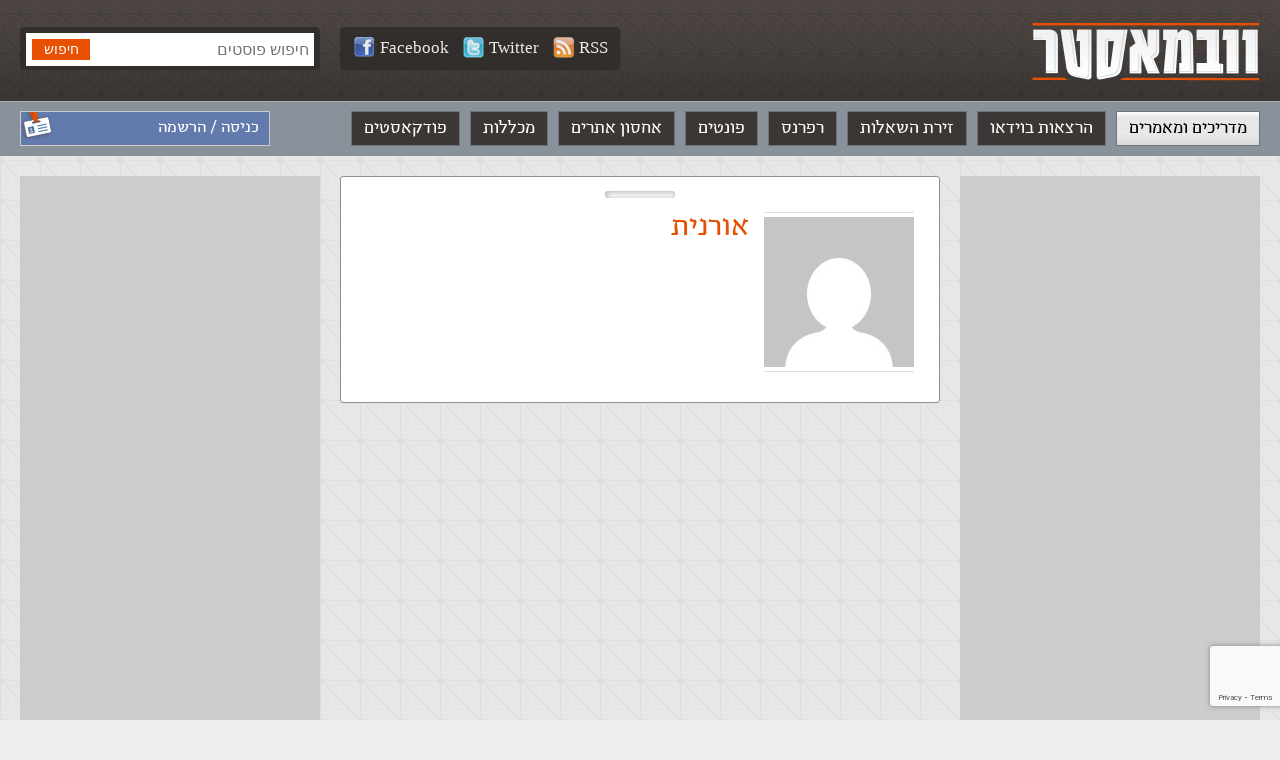

--- FILE ---
content_type: text/html; charset=utf-8
request_url: https://www.google.com/recaptcha/api2/anchor?ar=1&k=6LfOsgAVAAAAAO8z_b7Sab-oJdpJKk0VxREGwh2w&co=aHR0cHM6Ly93ZWJtYXN0ZXIub3JnLmlsOjQ0Mw..&hl=en&v=7gg7H51Q-naNfhmCP3_R47ho&size=invisible&anchor-ms=20000&execute-ms=15000&cb=pmwxivyrywlp
body_size: 48144
content:
<!DOCTYPE HTML><html dir="ltr" lang="en"><head><meta http-equiv="Content-Type" content="text/html; charset=UTF-8">
<meta http-equiv="X-UA-Compatible" content="IE=edge">
<title>reCAPTCHA</title>
<style type="text/css">
/* cyrillic-ext */
@font-face {
  font-family: 'Roboto';
  font-style: normal;
  font-weight: 400;
  font-stretch: 100%;
  src: url(//fonts.gstatic.com/s/roboto/v48/KFO7CnqEu92Fr1ME7kSn66aGLdTylUAMa3GUBHMdazTgWw.woff2) format('woff2');
  unicode-range: U+0460-052F, U+1C80-1C8A, U+20B4, U+2DE0-2DFF, U+A640-A69F, U+FE2E-FE2F;
}
/* cyrillic */
@font-face {
  font-family: 'Roboto';
  font-style: normal;
  font-weight: 400;
  font-stretch: 100%;
  src: url(//fonts.gstatic.com/s/roboto/v48/KFO7CnqEu92Fr1ME7kSn66aGLdTylUAMa3iUBHMdazTgWw.woff2) format('woff2');
  unicode-range: U+0301, U+0400-045F, U+0490-0491, U+04B0-04B1, U+2116;
}
/* greek-ext */
@font-face {
  font-family: 'Roboto';
  font-style: normal;
  font-weight: 400;
  font-stretch: 100%;
  src: url(//fonts.gstatic.com/s/roboto/v48/KFO7CnqEu92Fr1ME7kSn66aGLdTylUAMa3CUBHMdazTgWw.woff2) format('woff2');
  unicode-range: U+1F00-1FFF;
}
/* greek */
@font-face {
  font-family: 'Roboto';
  font-style: normal;
  font-weight: 400;
  font-stretch: 100%;
  src: url(//fonts.gstatic.com/s/roboto/v48/KFO7CnqEu92Fr1ME7kSn66aGLdTylUAMa3-UBHMdazTgWw.woff2) format('woff2');
  unicode-range: U+0370-0377, U+037A-037F, U+0384-038A, U+038C, U+038E-03A1, U+03A3-03FF;
}
/* math */
@font-face {
  font-family: 'Roboto';
  font-style: normal;
  font-weight: 400;
  font-stretch: 100%;
  src: url(//fonts.gstatic.com/s/roboto/v48/KFO7CnqEu92Fr1ME7kSn66aGLdTylUAMawCUBHMdazTgWw.woff2) format('woff2');
  unicode-range: U+0302-0303, U+0305, U+0307-0308, U+0310, U+0312, U+0315, U+031A, U+0326-0327, U+032C, U+032F-0330, U+0332-0333, U+0338, U+033A, U+0346, U+034D, U+0391-03A1, U+03A3-03A9, U+03B1-03C9, U+03D1, U+03D5-03D6, U+03F0-03F1, U+03F4-03F5, U+2016-2017, U+2034-2038, U+203C, U+2040, U+2043, U+2047, U+2050, U+2057, U+205F, U+2070-2071, U+2074-208E, U+2090-209C, U+20D0-20DC, U+20E1, U+20E5-20EF, U+2100-2112, U+2114-2115, U+2117-2121, U+2123-214F, U+2190, U+2192, U+2194-21AE, U+21B0-21E5, U+21F1-21F2, U+21F4-2211, U+2213-2214, U+2216-22FF, U+2308-230B, U+2310, U+2319, U+231C-2321, U+2336-237A, U+237C, U+2395, U+239B-23B7, U+23D0, U+23DC-23E1, U+2474-2475, U+25AF, U+25B3, U+25B7, U+25BD, U+25C1, U+25CA, U+25CC, U+25FB, U+266D-266F, U+27C0-27FF, U+2900-2AFF, U+2B0E-2B11, U+2B30-2B4C, U+2BFE, U+3030, U+FF5B, U+FF5D, U+1D400-1D7FF, U+1EE00-1EEFF;
}
/* symbols */
@font-face {
  font-family: 'Roboto';
  font-style: normal;
  font-weight: 400;
  font-stretch: 100%;
  src: url(//fonts.gstatic.com/s/roboto/v48/KFO7CnqEu92Fr1ME7kSn66aGLdTylUAMaxKUBHMdazTgWw.woff2) format('woff2');
  unicode-range: U+0001-000C, U+000E-001F, U+007F-009F, U+20DD-20E0, U+20E2-20E4, U+2150-218F, U+2190, U+2192, U+2194-2199, U+21AF, U+21E6-21F0, U+21F3, U+2218-2219, U+2299, U+22C4-22C6, U+2300-243F, U+2440-244A, U+2460-24FF, U+25A0-27BF, U+2800-28FF, U+2921-2922, U+2981, U+29BF, U+29EB, U+2B00-2BFF, U+4DC0-4DFF, U+FFF9-FFFB, U+10140-1018E, U+10190-1019C, U+101A0, U+101D0-101FD, U+102E0-102FB, U+10E60-10E7E, U+1D2C0-1D2D3, U+1D2E0-1D37F, U+1F000-1F0FF, U+1F100-1F1AD, U+1F1E6-1F1FF, U+1F30D-1F30F, U+1F315, U+1F31C, U+1F31E, U+1F320-1F32C, U+1F336, U+1F378, U+1F37D, U+1F382, U+1F393-1F39F, U+1F3A7-1F3A8, U+1F3AC-1F3AF, U+1F3C2, U+1F3C4-1F3C6, U+1F3CA-1F3CE, U+1F3D4-1F3E0, U+1F3ED, U+1F3F1-1F3F3, U+1F3F5-1F3F7, U+1F408, U+1F415, U+1F41F, U+1F426, U+1F43F, U+1F441-1F442, U+1F444, U+1F446-1F449, U+1F44C-1F44E, U+1F453, U+1F46A, U+1F47D, U+1F4A3, U+1F4B0, U+1F4B3, U+1F4B9, U+1F4BB, U+1F4BF, U+1F4C8-1F4CB, U+1F4D6, U+1F4DA, U+1F4DF, U+1F4E3-1F4E6, U+1F4EA-1F4ED, U+1F4F7, U+1F4F9-1F4FB, U+1F4FD-1F4FE, U+1F503, U+1F507-1F50B, U+1F50D, U+1F512-1F513, U+1F53E-1F54A, U+1F54F-1F5FA, U+1F610, U+1F650-1F67F, U+1F687, U+1F68D, U+1F691, U+1F694, U+1F698, U+1F6AD, U+1F6B2, U+1F6B9-1F6BA, U+1F6BC, U+1F6C6-1F6CF, U+1F6D3-1F6D7, U+1F6E0-1F6EA, U+1F6F0-1F6F3, U+1F6F7-1F6FC, U+1F700-1F7FF, U+1F800-1F80B, U+1F810-1F847, U+1F850-1F859, U+1F860-1F887, U+1F890-1F8AD, U+1F8B0-1F8BB, U+1F8C0-1F8C1, U+1F900-1F90B, U+1F93B, U+1F946, U+1F984, U+1F996, U+1F9E9, U+1FA00-1FA6F, U+1FA70-1FA7C, U+1FA80-1FA89, U+1FA8F-1FAC6, U+1FACE-1FADC, U+1FADF-1FAE9, U+1FAF0-1FAF8, U+1FB00-1FBFF;
}
/* vietnamese */
@font-face {
  font-family: 'Roboto';
  font-style: normal;
  font-weight: 400;
  font-stretch: 100%;
  src: url(//fonts.gstatic.com/s/roboto/v48/KFO7CnqEu92Fr1ME7kSn66aGLdTylUAMa3OUBHMdazTgWw.woff2) format('woff2');
  unicode-range: U+0102-0103, U+0110-0111, U+0128-0129, U+0168-0169, U+01A0-01A1, U+01AF-01B0, U+0300-0301, U+0303-0304, U+0308-0309, U+0323, U+0329, U+1EA0-1EF9, U+20AB;
}
/* latin-ext */
@font-face {
  font-family: 'Roboto';
  font-style: normal;
  font-weight: 400;
  font-stretch: 100%;
  src: url(//fonts.gstatic.com/s/roboto/v48/KFO7CnqEu92Fr1ME7kSn66aGLdTylUAMa3KUBHMdazTgWw.woff2) format('woff2');
  unicode-range: U+0100-02BA, U+02BD-02C5, U+02C7-02CC, U+02CE-02D7, U+02DD-02FF, U+0304, U+0308, U+0329, U+1D00-1DBF, U+1E00-1E9F, U+1EF2-1EFF, U+2020, U+20A0-20AB, U+20AD-20C0, U+2113, U+2C60-2C7F, U+A720-A7FF;
}
/* latin */
@font-face {
  font-family: 'Roboto';
  font-style: normal;
  font-weight: 400;
  font-stretch: 100%;
  src: url(//fonts.gstatic.com/s/roboto/v48/KFO7CnqEu92Fr1ME7kSn66aGLdTylUAMa3yUBHMdazQ.woff2) format('woff2');
  unicode-range: U+0000-00FF, U+0131, U+0152-0153, U+02BB-02BC, U+02C6, U+02DA, U+02DC, U+0304, U+0308, U+0329, U+2000-206F, U+20AC, U+2122, U+2191, U+2193, U+2212, U+2215, U+FEFF, U+FFFD;
}
/* cyrillic-ext */
@font-face {
  font-family: 'Roboto';
  font-style: normal;
  font-weight: 500;
  font-stretch: 100%;
  src: url(//fonts.gstatic.com/s/roboto/v48/KFO7CnqEu92Fr1ME7kSn66aGLdTylUAMa3GUBHMdazTgWw.woff2) format('woff2');
  unicode-range: U+0460-052F, U+1C80-1C8A, U+20B4, U+2DE0-2DFF, U+A640-A69F, U+FE2E-FE2F;
}
/* cyrillic */
@font-face {
  font-family: 'Roboto';
  font-style: normal;
  font-weight: 500;
  font-stretch: 100%;
  src: url(//fonts.gstatic.com/s/roboto/v48/KFO7CnqEu92Fr1ME7kSn66aGLdTylUAMa3iUBHMdazTgWw.woff2) format('woff2');
  unicode-range: U+0301, U+0400-045F, U+0490-0491, U+04B0-04B1, U+2116;
}
/* greek-ext */
@font-face {
  font-family: 'Roboto';
  font-style: normal;
  font-weight: 500;
  font-stretch: 100%;
  src: url(//fonts.gstatic.com/s/roboto/v48/KFO7CnqEu92Fr1ME7kSn66aGLdTylUAMa3CUBHMdazTgWw.woff2) format('woff2');
  unicode-range: U+1F00-1FFF;
}
/* greek */
@font-face {
  font-family: 'Roboto';
  font-style: normal;
  font-weight: 500;
  font-stretch: 100%;
  src: url(//fonts.gstatic.com/s/roboto/v48/KFO7CnqEu92Fr1ME7kSn66aGLdTylUAMa3-UBHMdazTgWw.woff2) format('woff2');
  unicode-range: U+0370-0377, U+037A-037F, U+0384-038A, U+038C, U+038E-03A1, U+03A3-03FF;
}
/* math */
@font-face {
  font-family: 'Roboto';
  font-style: normal;
  font-weight: 500;
  font-stretch: 100%;
  src: url(//fonts.gstatic.com/s/roboto/v48/KFO7CnqEu92Fr1ME7kSn66aGLdTylUAMawCUBHMdazTgWw.woff2) format('woff2');
  unicode-range: U+0302-0303, U+0305, U+0307-0308, U+0310, U+0312, U+0315, U+031A, U+0326-0327, U+032C, U+032F-0330, U+0332-0333, U+0338, U+033A, U+0346, U+034D, U+0391-03A1, U+03A3-03A9, U+03B1-03C9, U+03D1, U+03D5-03D6, U+03F0-03F1, U+03F4-03F5, U+2016-2017, U+2034-2038, U+203C, U+2040, U+2043, U+2047, U+2050, U+2057, U+205F, U+2070-2071, U+2074-208E, U+2090-209C, U+20D0-20DC, U+20E1, U+20E5-20EF, U+2100-2112, U+2114-2115, U+2117-2121, U+2123-214F, U+2190, U+2192, U+2194-21AE, U+21B0-21E5, U+21F1-21F2, U+21F4-2211, U+2213-2214, U+2216-22FF, U+2308-230B, U+2310, U+2319, U+231C-2321, U+2336-237A, U+237C, U+2395, U+239B-23B7, U+23D0, U+23DC-23E1, U+2474-2475, U+25AF, U+25B3, U+25B7, U+25BD, U+25C1, U+25CA, U+25CC, U+25FB, U+266D-266F, U+27C0-27FF, U+2900-2AFF, U+2B0E-2B11, U+2B30-2B4C, U+2BFE, U+3030, U+FF5B, U+FF5D, U+1D400-1D7FF, U+1EE00-1EEFF;
}
/* symbols */
@font-face {
  font-family: 'Roboto';
  font-style: normal;
  font-weight: 500;
  font-stretch: 100%;
  src: url(//fonts.gstatic.com/s/roboto/v48/KFO7CnqEu92Fr1ME7kSn66aGLdTylUAMaxKUBHMdazTgWw.woff2) format('woff2');
  unicode-range: U+0001-000C, U+000E-001F, U+007F-009F, U+20DD-20E0, U+20E2-20E4, U+2150-218F, U+2190, U+2192, U+2194-2199, U+21AF, U+21E6-21F0, U+21F3, U+2218-2219, U+2299, U+22C4-22C6, U+2300-243F, U+2440-244A, U+2460-24FF, U+25A0-27BF, U+2800-28FF, U+2921-2922, U+2981, U+29BF, U+29EB, U+2B00-2BFF, U+4DC0-4DFF, U+FFF9-FFFB, U+10140-1018E, U+10190-1019C, U+101A0, U+101D0-101FD, U+102E0-102FB, U+10E60-10E7E, U+1D2C0-1D2D3, U+1D2E0-1D37F, U+1F000-1F0FF, U+1F100-1F1AD, U+1F1E6-1F1FF, U+1F30D-1F30F, U+1F315, U+1F31C, U+1F31E, U+1F320-1F32C, U+1F336, U+1F378, U+1F37D, U+1F382, U+1F393-1F39F, U+1F3A7-1F3A8, U+1F3AC-1F3AF, U+1F3C2, U+1F3C4-1F3C6, U+1F3CA-1F3CE, U+1F3D4-1F3E0, U+1F3ED, U+1F3F1-1F3F3, U+1F3F5-1F3F7, U+1F408, U+1F415, U+1F41F, U+1F426, U+1F43F, U+1F441-1F442, U+1F444, U+1F446-1F449, U+1F44C-1F44E, U+1F453, U+1F46A, U+1F47D, U+1F4A3, U+1F4B0, U+1F4B3, U+1F4B9, U+1F4BB, U+1F4BF, U+1F4C8-1F4CB, U+1F4D6, U+1F4DA, U+1F4DF, U+1F4E3-1F4E6, U+1F4EA-1F4ED, U+1F4F7, U+1F4F9-1F4FB, U+1F4FD-1F4FE, U+1F503, U+1F507-1F50B, U+1F50D, U+1F512-1F513, U+1F53E-1F54A, U+1F54F-1F5FA, U+1F610, U+1F650-1F67F, U+1F687, U+1F68D, U+1F691, U+1F694, U+1F698, U+1F6AD, U+1F6B2, U+1F6B9-1F6BA, U+1F6BC, U+1F6C6-1F6CF, U+1F6D3-1F6D7, U+1F6E0-1F6EA, U+1F6F0-1F6F3, U+1F6F7-1F6FC, U+1F700-1F7FF, U+1F800-1F80B, U+1F810-1F847, U+1F850-1F859, U+1F860-1F887, U+1F890-1F8AD, U+1F8B0-1F8BB, U+1F8C0-1F8C1, U+1F900-1F90B, U+1F93B, U+1F946, U+1F984, U+1F996, U+1F9E9, U+1FA00-1FA6F, U+1FA70-1FA7C, U+1FA80-1FA89, U+1FA8F-1FAC6, U+1FACE-1FADC, U+1FADF-1FAE9, U+1FAF0-1FAF8, U+1FB00-1FBFF;
}
/* vietnamese */
@font-face {
  font-family: 'Roboto';
  font-style: normal;
  font-weight: 500;
  font-stretch: 100%;
  src: url(//fonts.gstatic.com/s/roboto/v48/KFO7CnqEu92Fr1ME7kSn66aGLdTylUAMa3OUBHMdazTgWw.woff2) format('woff2');
  unicode-range: U+0102-0103, U+0110-0111, U+0128-0129, U+0168-0169, U+01A0-01A1, U+01AF-01B0, U+0300-0301, U+0303-0304, U+0308-0309, U+0323, U+0329, U+1EA0-1EF9, U+20AB;
}
/* latin-ext */
@font-face {
  font-family: 'Roboto';
  font-style: normal;
  font-weight: 500;
  font-stretch: 100%;
  src: url(//fonts.gstatic.com/s/roboto/v48/KFO7CnqEu92Fr1ME7kSn66aGLdTylUAMa3KUBHMdazTgWw.woff2) format('woff2');
  unicode-range: U+0100-02BA, U+02BD-02C5, U+02C7-02CC, U+02CE-02D7, U+02DD-02FF, U+0304, U+0308, U+0329, U+1D00-1DBF, U+1E00-1E9F, U+1EF2-1EFF, U+2020, U+20A0-20AB, U+20AD-20C0, U+2113, U+2C60-2C7F, U+A720-A7FF;
}
/* latin */
@font-face {
  font-family: 'Roboto';
  font-style: normal;
  font-weight: 500;
  font-stretch: 100%;
  src: url(//fonts.gstatic.com/s/roboto/v48/KFO7CnqEu92Fr1ME7kSn66aGLdTylUAMa3yUBHMdazQ.woff2) format('woff2');
  unicode-range: U+0000-00FF, U+0131, U+0152-0153, U+02BB-02BC, U+02C6, U+02DA, U+02DC, U+0304, U+0308, U+0329, U+2000-206F, U+20AC, U+2122, U+2191, U+2193, U+2212, U+2215, U+FEFF, U+FFFD;
}
/* cyrillic-ext */
@font-face {
  font-family: 'Roboto';
  font-style: normal;
  font-weight: 900;
  font-stretch: 100%;
  src: url(//fonts.gstatic.com/s/roboto/v48/KFO7CnqEu92Fr1ME7kSn66aGLdTylUAMa3GUBHMdazTgWw.woff2) format('woff2');
  unicode-range: U+0460-052F, U+1C80-1C8A, U+20B4, U+2DE0-2DFF, U+A640-A69F, U+FE2E-FE2F;
}
/* cyrillic */
@font-face {
  font-family: 'Roboto';
  font-style: normal;
  font-weight: 900;
  font-stretch: 100%;
  src: url(//fonts.gstatic.com/s/roboto/v48/KFO7CnqEu92Fr1ME7kSn66aGLdTylUAMa3iUBHMdazTgWw.woff2) format('woff2');
  unicode-range: U+0301, U+0400-045F, U+0490-0491, U+04B0-04B1, U+2116;
}
/* greek-ext */
@font-face {
  font-family: 'Roboto';
  font-style: normal;
  font-weight: 900;
  font-stretch: 100%;
  src: url(//fonts.gstatic.com/s/roboto/v48/KFO7CnqEu92Fr1ME7kSn66aGLdTylUAMa3CUBHMdazTgWw.woff2) format('woff2');
  unicode-range: U+1F00-1FFF;
}
/* greek */
@font-face {
  font-family: 'Roboto';
  font-style: normal;
  font-weight: 900;
  font-stretch: 100%;
  src: url(//fonts.gstatic.com/s/roboto/v48/KFO7CnqEu92Fr1ME7kSn66aGLdTylUAMa3-UBHMdazTgWw.woff2) format('woff2');
  unicode-range: U+0370-0377, U+037A-037F, U+0384-038A, U+038C, U+038E-03A1, U+03A3-03FF;
}
/* math */
@font-face {
  font-family: 'Roboto';
  font-style: normal;
  font-weight: 900;
  font-stretch: 100%;
  src: url(//fonts.gstatic.com/s/roboto/v48/KFO7CnqEu92Fr1ME7kSn66aGLdTylUAMawCUBHMdazTgWw.woff2) format('woff2');
  unicode-range: U+0302-0303, U+0305, U+0307-0308, U+0310, U+0312, U+0315, U+031A, U+0326-0327, U+032C, U+032F-0330, U+0332-0333, U+0338, U+033A, U+0346, U+034D, U+0391-03A1, U+03A3-03A9, U+03B1-03C9, U+03D1, U+03D5-03D6, U+03F0-03F1, U+03F4-03F5, U+2016-2017, U+2034-2038, U+203C, U+2040, U+2043, U+2047, U+2050, U+2057, U+205F, U+2070-2071, U+2074-208E, U+2090-209C, U+20D0-20DC, U+20E1, U+20E5-20EF, U+2100-2112, U+2114-2115, U+2117-2121, U+2123-214F, U+2190, U+2192, U+2194-21AE, U+21B0-21E5, U+21F1-21F2, U+21F4-2211, U+2213-2214, U+2216-22FF, U+2308-230B, U+2310, U+2319, U+231C-2321, U+2336-237A, U+237C, U+2395, U+239B-23B7, U+23D0, U+23DC-23E1, U+2474-2475, U+25AF, U+25B3, U+25B7, U+25BD, U+25C1, U+25CA, U+25CC, U+25FB, U+266D-266F, U+27C0-27FF, U+2900-2AFF, U+2B0E-2B11, U+2B30-2B4C, U+2BFE, U+3030, U+FF5B, U+FF5D, U+1D400-1D7FF, U+1EE00-1EEFF;
}
/* symbols */
@font-face {
  font-family: 'Roboto';
  font-style: normal;
  font-weight: 900;
  font-stretch: 100%;
  src: url(//fonts.gstatic.com/s/roboto/v48/KFO7CnqEu92Fr1ME7kSn66aGLdTylUAMaxKUBHMdazTgWw.woff2) format('woff2');
  unicode-range: U+0001-000C, U+000E-001F, U+007F-009F, U+20DD-20E0, U+20E2-20E4, U+2150-218F, U+2190, U+2192, U+2194-2199, U+21AF, U+21E6-21F0, U+21F3, U+2218-2219, U+2299, U+22C4-22C6, U+2300-243F, U+2440-244A, U+2460-24FF, U+25A0-27BF, U+2800-28FF, U+2921-2922, U+2981, U+29BF, U+29EB, U+2B00-2BFF, U+4DC0-4DFF, U+FFF9-FFFB, U+10140-1018E, U+10190-1019C, U+101A0, U+101D0-101FD, U+102E0-102FB, U+10E60-10E7E, U+1D2C0-1D2D3, U+1D2E0-1D37F, U+1F000-1F0FF, U+1F100-1F1AD, U+1F1E6-1F1FF, U+1F30D-1F30F, U+1F315, U+1F31C, U+1F31E, U+1F320-1F32C, U+1F336, U+1F378, U+1F37D, U+1F382, U+1F393-1F39F, U+1F3A7-1F3A8, U+1F3AC-1F3AF, U+1F3C2, U+1F3C4-1F3C6, U+1F3CA-1F3CE, U+1F3D4-1F3E0, U+1F3ED, U+1F3F1-1F3F3, U+1F3F5-1F3F7, U+1F408, U+1F415, U+1F41F, U+1F426, U+1F43F, U+1F441-1F442, U+1F444, U+1F446-1F449, U+1F44C-1F44E, U+1F453, U+1F46A, U+1F47D, U+1F4A3, U+1F4B0, U+1F4B3, U+1F4B9, U+1F4BB, U+1F4BF, U+1F4C8-1F4CB, U+1F4D6, U+1F4DA, U+1F4DF, U+1F4E3-1F4E6, U+1F4EA-1F4ED, U+1F4F7, U+1F4F9-1F4FB, U+1F4FD-1F4FE, U+1F503, U+1F507-1F50B, U+1F50D, U+1F512-1F513, U+1F53E-1F54A, U+1F54F-1F5FA, U+1F610, U+1F650-1F67F, U+1F687, U+1F68D, U+1F691, U+1F694, U+1F698, U+1F6AD, U+1F6B2, U+1F6B9-1F6BA, U+1F6BC, U+1F6C6-1F6CF, U+1F6D3-1F6D7, U+1F6E0-1F6EA, U+1F6F0-1F6F3, U+1F6F7-1F6FC, U+1F700-1F7FF, U+1F800-1F80B, U+1F810-1F847, U+1F850-1F859, U+1F860-1F887, U+1F890-1F8AD, U+1F8B0-1F8BB, U+1F8C0-1F8C1, U+1F900-1F90B, U+1F93B, U+1F946, U+1F984, U+1F996, U+1F9E9, U+1FA00-1FA6F, U+1FA70-1FA7C, U+1FA80-1FA89, U+1FA8F-1FAC6, U+1FACE-1FADC, U+1FADF-1FAE9, U+1FAF0-1FAF8, U+1FB00-1FBFF;
}
/* vietnamese */
@font-face {
  font-family: 'Roboto';
  font-style: normal;
  font-weight: 900;
  font-stretch: 100%;
  src: url(//fonts.gstatic.com/s/roboto/v48/KFO7CnqEu92Fr1ME7kSn66aGLdTylUAMa3OUBHMdazTgWw.woff2) format('woff2');
  unicode-range: U+0102-0103, U+0110-0111, U+0128-0129, U+0168-0169, U+01A0-01A1, U+01AF-01B0, U+0300-0301, U+0303-0304, U+0308-0309, U+0323, U+0329, U+1EA0-1EF9, U+20AB;
}
/* latin-ext */
@font-face {
  font-family: 'Roboto';
  font-style: normal;
  font-weight: 900;
  font-stretch: 100%;
  src: url(//fonts.gstatic.com/s/roboto/v48/KFO7CnqEu92Fr1ME7kSn66aGLdTylUAMa3KUBHMdazTgWw.woff2) format('woff2');
  unicode-range: U+0100-02BA, U+02BD-02C5, U+02C7-02CC, U+02CE-02D7, U+02DD-02FF, U+0304, U+0308, U+0329, U+1D00-1DBF, U+1E00-1E9F, U+1EF2-1EFF, U+2020, U+20A0-20AB, U+20AD-20C0, U+2113, U+2C60-2C7F, U+A720-A7FF;
}
/* latin */
@font-face {
  font-family: 'Roboto';
  font-style: normal;
  font-weight: 900;
  font-stretch: 100%;
  src: url(//fonts.gstatic.com/s/roboto/v48/KFO7CnqEu92Fr1ME7kSn66aGLdTylUAMa3yUBHMdazQ.woff2) format('woff2');
  unicode-range: U+0000-00FF, U+0131, U+0152-0153, U+02BB-02BC, U+02C6, U+02DA, U+02DC, U+0304, U+0308, U+0329, U+2000-206F, U+20AC, U+2122, U+2191, U+2193, U+2212, U+2215, U+FEFF, U+FFFD;
}

</style>
<link rel="stylesheet" type="text/css" href="https://www.gstatic.com/recaptcha/releases/7gg7H51Q-naNfhmCP3_R47ho/styles__ltr.css">
<script nonce="kFE5EiyUpx1SgYaDGELSsw" type="text/javascript">window['__recaptcha_api'] = 'https://www.google.com/recaptcha/api2/';</script>
<script type="text/javascript" src="https://www.gstatic.com/recaptcha/releases/7gg7H51Q-naNfhmCP3_R47ho/recaptcha__en.js" nonce="kFE5EiyUpx1SgYaDGELSsw">
      
    </script></head>
<body><div id="rc-anchor-alert" class="rc-anchor-alert"></div>
<input type="hidden" id="recaptcha-token" value="[base64]">
<script type="text/javascript" nonce="kFE5EiyUpx1SgYaDGELSsw">
      recaptcha.anchor.Main.init("[\x22ainput\x22,[\x22bgdata\x22,\x22\x22,\[base64]/[base64]/[base64]/[base64]/[base64]/[base64]/[base64]/[base64]/[base64]/[base64]\\u003d\x22,\[base64]\\u003d\\u003d\x22,\x22SsOZM8Oow6vDosOxJcOyw44bIMOKwrkAwoh7wrfCvMKpMcKVwonDj8KABsObw5/DtsOMw4fDumnDpTdqw4hgNcKPwpbCpMKRbMKcw5fDu8OyBRwgw6/[base64]/DqMKRwq/CkcOlOxLCvMKDw7zDjmYFwojCsWHDn8OfUcKHwrLCq8KQZz/DgmnCucKyMsK2wrzCqFtCw6LCs8OFw4lrD8KBNV/CusKLRUN7w6bChAZIeMOgwoFWRMK0w6ZYwq0tw5YSwpc3asKvw4fCksKPwrrDp8KPME3DiWbDjUHCoRVRwqDChTk6acKBw7F6bcKcHT8pJT5SBMOewpjDmsK2w4bCn8KwWsO/P30xD8KGeHsYwq/DnsOcw47CgMOnw7w9w4pfJsOlwofDjgnDhGcQw7Fnw71RwqvCh38eAXFrwp5Vw53Cu8KEZWgcaMO2w6cqBGBqwq9hw5U1M0k2wrnCpE/Dp3EqV8KGUgfCqsO1B0BiPnbDqcOKwqvCrAoUXsOEw6rCtzFwG0nDqzfDsW8rwrVDMsKRw5zCr8KLCRsYw5LCowDCjgN0wpkLw4LCulsqfhc/wrzCgMK4D8KCEjfCqUTDjsKowpPDjH5LQ8K+dXzDrj7CqcO9wphgWD/[base64]/CqcK5QgrDvcOgwozCvS0pdMO+ZcOVw5Qzd8OewqnDszgZw7vCtcO/FjzDtTjCl8Kjw43DuyjDs2F5f8KFMA3Do13ChMO4w7M+bcK+fRUAT8KPw7zCmirDv8K6XMO9w5/[base64]/w4x/w7ZkwrHClsO1eMOMw4PDnsKsZBAowpx7w4ktW8OiMW9Jwrt+wobCkMOTUAhkH8OcwqrCpsOPwpDCqDwMKsOgL8KicQ8lZn7CpngAw7LDtMOuwo/CtMKqw7rDrcKcwoMZwrvDgDYqwogMGSh5H8K6w7HDkDjCrjrChAdaw4PCv8O7JEDChQpAKwjCrR/CohA2wrFYw7bDtcKVw6/[base64]/DhlAWw7PDgRPCuwNgwqTDrsOZGTLDoRDCtcO0eTDDmHnCosKyNsORRcOtw5XDmMKVw4gEw7/CmMKOLzjCiWPCpiPCjRA6w7nDohMNYEJUJcOPRcOqwobDlsKdQcObw4ojd8OvwoXDjsOVw7rCg8KQw4TCjBXCkUnDq2NlFmrDsw3DhybCgsOzB8K+XWcFE13CscO6EV/DhcOOw7HDtsO7KwEZwpLDozXDh8Kjw5tMw5wZKMKfFsKrRsKMExHDjWvCssO8ElBBw4JTwp1YwrDDiHcFTGc/OcO1w4d+SATCq8KlcsKhN8Kfw7RBw4XDjwHCr2/CsA/Du8KgIsKAKlRrNCNsQ8KzLsOcDsO7FEoRw6PCuVnDn8O6ZMKIwpnCocOlwpxyasKJwqfChQrCgcKjwprCnTJbwpt6w7bCiMKCw5zCv0vDrjUbwp7CmMKGw7EiwpXDnSI4wobCuUofJsOTOsOBw5lOw5xMw6jCnsO/Mj5Gw5N/w73Ch2DDtmjDh2TDtVkEw7FXfcKackHDjDYNU0Qmf8K8woLCqBhDw5HDgMOOw7bDsndyF3sYw47DgkfDgVsPGCYFR8OJwo45KcK3w6jDulg7EMOKw6jCnsKmSsKMIsKNwqIZcsOoMEsybsOfwqbCpcKlwoxNw6M9eXHCgx7DqcKtw4LDjcO/cBRFWzkJG1rCnkHChCDCjyhKwqDDlX/[base64]/THLCmyPCnMK6DsKfakLCl21RL8KjwrlBw5NXwpjCk8OCwpHDmcK8AMO/RxTCvcOuwpnCo39FwpouGcKPw5wMR8OjYQ3DhEjChnU0J8KXVHDDisKNwrDCvRvDgj3CuMO0TTIawozCvX/CtUbCuWNGBsOUG8ORI27DqMKjw7bDp8KqeSnCkXIEJMOuDcOzwqZXw57CtsOsOsKdw4DCsyHDoRnDkGNSWMKkU3Auw6vCsF94acKgw6XCrlLDv38JwrUpw74OFX7DtX3DmWTCvRHDu2HCkjnCusOrwqQrw4Rmw7nCp2V/[base64]/CvcKsw7FqwoUrCcOUwppxw7nDrn3CpMKtecOcw7jCn8KyTcK/[base64]/CiDYOwoFowqpYw6nCkHRUXMKwwqbDn8OAeXwCa8Kmw6xRw77ChCU7wrjDq8OTwrbCgcKtwrbCpcK0JsKEwqNZwrgOwqJYwq/[base64]/w63DgVkeMWIFwqwXwrjDlsOIw5Iuw4diYcKMWH8EAS1fYn/CkMOyw7IRwoBmw4TDlMKwa8KwW8KrXXzDvmPCtcO8Ty9iFT1PwqdPRFrCicORY8K5w7DDoVzClMOYwrvDtcKFw4/DkALCjMO3SxbDj8OewpfDkMKVw5zDn8OZABHCjm7DgsOmw6HCscOxHMKUwoXCrx03Ax0EfcO3cFJZHMO2A8O8V25dwqfCh8OnR8KkRkIewpjDlU4NwpoDBcKuwp/[base64]/DviIIwr8Rw5fDuQVMw7zCsWMbwq/DrHlIFsO6wp5Bw5XDjX3Ct0c3wprCh8Oyw7DCgcKZw6VbG1BrXVnCpB1XTcKwaVfDrsKmSzhbTsODwoE/[base64]/wrgSa8K3XMO9w494RsKZIMO7w6nCvVLCp8OIw4J3TMOqQTcfKMOBw5HCpsO9w7bCnkFKw4ZvwpLDhUgoKnZZw6TCmATDum8JZhwnLT9Rw5PDvzUsBy9UVsKkwrsSwqbCmMKJcMOowpQbH8KZGsOTeUErwrLDkQnDnsO8wpDCim/[base64]/[base64]/CkRzCtsOfw6oLw5fDl8KRwqjCosO8w7zDh8Oxw6NIw5HDrcODdGIaYcKhwrnDkMOSw4dWGh0Nw7h+ZH7DojXDoMO9wo3DssKQbMK9ai/Dp20Cw4okw7FWworCgyXCtMO8YTfDvF3Do8K/wrrDpxjDlUPCo8O4wqdfKQ7CsjEfwpVYwrVYw59AJsO9AR5yw5HCh8KWw67DrD/DkVvCkHTDkD3CqBR5B8OpOlhABcKhwr3Dkw88w6nCqS7Dq8OUI8KFAAbDnMKYw4TDpBXDqz59w4rCmTBSfkVsw7xOHsOARcK/[base64]/CuSknw5MMfzdAwrMLw5HCt8Ohwp7DqcKzw6QVwrBiHFPDjMKOwofDkEDCtsO9KMKuw6fCn8OtdcK3DMOMcCDDusKtZULDg8OrNMOxb2nCg8OnasOkw7xLRsKPw5PCtmtpwpUefCk2wofDrW/DvcKawqjDoMKtPgNXw5DCh8OEw5PCiGLCpwl4wr52QcK+N8KPwpLClcKyw6fCkQDCocOxLcOkLcKXwrzDsGBCK2RJQMOMWsKbBcKjwo3CnMOOw6kiw4xzw4vCuSUPwonCrB3Di13CsGrCvW4DwqfCncKXYMKhw5ppVx54wqjDjMO/cHbCtzcWwr0+w4giEMOEWBE3CcOwblLDkyliw7Qvw5PDu8OrXcKLPcO3wrlYwqjCt8KdYcK4WcO0TcKiFnIlwpvCusOcKhjCt3zDrMKcfG8Da2krAA/CosKnO8OFwoRbEcKgw4h/[base64]/V8O0TsKGwoDCqHFgw64LVm8YVH09XxvDpcKTFzfDl8OyWMOJw73CpBzDl8KWLh84J8OpYDUXfMOHKRXDmwEDEMKWw5PCs8KsAn3Dgl7DlcOZwq7CgMKnf8KLw5TChgbCoMKDw4VEwpk2PRfDgj05wrZ+wplqcVxWwpzCu8KlC8Oqd0jDhm0Cwp/CqcOvw6PDomVsw7fDkMKlfsKucFB3awXCpVNVfMKiwoHDiVcuFFdjHy3DkU7DqjwswrAAE3TCsgDDiUd3HMOaw5/CsW7Ch8OAYFNcw6M6Zj5qwrvCiMKkw5p+wpU5w6ccwrvDq0xOVFzCgxZ8UcKyRMKkwoHDni3ClRHCpDwndMKDwotMJT/CucOxwprCjQjClsOLw4jDjExKASbDvTnDnMKswo17w4HCtUIxwrHDpWkRw4XDi0IdMsKCXcKYDMKewp5/w4HDuMOfHlPDpTHDrxzCv0zCokLDt2rCnSjCtsO7FsK8Y8K/KMKBRmjClnxJwqnDhUEAA2gYAAzDtWPCgALCo8KJYnhAwoIuwqpDw5HDjsOhWnhLwq/Cg8KIw6HDkcKNw67CjsO/JHDDgDcADcOKwozDlhcjwohzU2PCkyFOw5jCn8KPawrCo8O9Z8OYwoTDvBcJK8KXwpTCjwFpLsO/w6ECw5tuw6/DqwrDqBgqEsOFw5U/w6Alw5gfUcO3TxzDmMK2w7w7BMKvIMKmM1jDqcK0LwMow4Jgw5HCpMK+VyLCtcOrRMOsQMKJS8O1WMKROsOAwo/CuVdZwrNaWcOrOsKdw55ew41+V8ORYsK6W8OfIMOdw6EKBUXCjkfDvcONwpHDsMKvTcO5w6bCr8Krw5BjEcKXB8ONw4wIwrJQw6Z4wqBuwpXDkcO2w5rDi2h/R8KoGMKhw4USwofCqMKmw5oqWjlZw7HDpkIsEAXChTsyEMKHw5UTwrrCry9ew7rDjCjDp8OSwrPDi8OCw5PCvcOpwplKR8K+AB7Cq8OoA8KaJsKnwrgZwpPDu3wsw7XDh09/wpzCl1FWJQbDmUXCt8KTwojDu8Opw5diVi1Mw43DvMKgeMK/w5Zbwp/CnsKzw7nDr8KPDcOjw73Cvnx5w6QdXggawr0Hc8OvdGR9w74FwqPCl0MRw5/Cm8OOOy0uRS/CiyjDk8OxwozCjsKLwpZoBgxmwojDvwPCp8KiRHlew5zCgsK5w58PMUY8w7HDn3/CrcKaw44nBMKqGMKYwrXDrnHDkcOswolFw4gGAcOwwpsRTMKQw6vCqsK7wpLCkWDDsMK0wr9nw7FhwqppIMOjw5NFwrPCizlzDFrDpcOZw5kmPzQew4bDhQnClMK8w4Ebw7DDtGrDvwF7FWrDmFnDnGEpKWPDrxLCksKDwqTCp8KMw68kRcO+f8OPw6nDjzjCnnnChR/DojXDuF/Cl8Kow6QnwqJbw7A0QjvClcOMwrHDk8KIw4TCuHTDosK3w5lFZi4awqJ6wpgZT17Cv8Kcw693w4tGbQXDiMK2YMKmY0cmwqB2Fk3Cm8Kwwo7DocOHGVHCtC/CncOfTMKsCsK2w4fCoMKWBEJTwrTDuMKyDcOZMhHDpFzCncO8w6YDC3XDjlbCpMO3wpvCgk4gM8O9w4shwrojwrFROQJ3G01Fwp7DjEQBFcKzw7Nzwok/w6vCsMKmwovDt2oPwrNWwoItU10qwqhcwpkowqXDiQ1Vw5XCnMO+wr9cScOUU8OCwpEIwofCrgbDqsOaw57Di8KkwqgpTcO4w4Apa8Obwo7DtMOUwoBfRsK/[base64]/Dq3V7OcOaGzUgwrfCicOVMcOcB0lVU8Kvw5tOw5/DmcOtc8KsM2bDnArCmcK4HMOaI8OEw7M+w77CnjMDSMK9w4QUwqFCwq1dw4B8w68UwrHDjcK6Q2rDr0B7VwfDikrDmDIEXTguwokuwrjDjsKEw6snYsKzKhZfP8ORD8KjVMK/wpwzwrx/fMO3PGhUwp3CrcOnwp7DkTlQH0nCkBpfCsKqcjnCkUDCrmfCusKoJsOAw6/CmMO9ZcONTUHCsMOkwrJ0w5Q1OMKmwqfDiBjDqsKUci8IwoYQwrPCkDnDsxrCpD0vw61SNTPCjMOtwrbDhMKNU8OuwprCgz7Ckh5FZwjCjgQyd25/wpvCucO0AcKiw7osw7nChCnDrsOMQXTCvcOOw5PClB1xwo5awozCv27DvsOMwq8Fwqo3Kx/DkgfDisKfw40Qw5XCl8KhwoLCrMKEFCQpwoHDoD58P0/Cg8KwD8OkHsKgwr9KbMK/[base64]/DmnXDtsOhYyAFwo3DoU0vN8KoXmHCt8Kxw69mwoptwr3DpBlQwrXDt8OBw4LDkFBowo/DosOXKGZiwrfDo8KNSMK5w5NRRxckw5R3wojCiH1bw5jDmStPImHDvQ/Cv3jCnMOUDcKvwrwUKw7CszHDigbCvjPDr3ESwoplw70Ww4fCqn3DpCnCh8OSWVjCtGzDj8OvKcKtOCVoSHvCmk1twrvCssKjw7fCiMOvwrrDpRvDnGzDiC/DnDjDlsKGUcKcwpIjwpxMX1pfwqjCpVpaw5oEBH1Zw6RzK8KjFE7Cg2xRwq4AX8OiDMO3wrFCw6fDscOtJcOvAcOaXmFrw7TCk8KgQFtFf8KBwpwvw6HDjzbDslnDncODwpI2UBsRe1oawol8w4QmwrVRwrh4bmkiBzfCjA0Tw5l6wplMwqPDiMO/w67CoiLCrcKvSyfDpGzChsOOwq5lw5QURQ/Cl8OnFTlgaWw/DhjDq2xxw6XDqcOgJsKedcKqRztrw4t4wr/DgcOywqdALcOOwpVafMO/[base64]/wqTDq8OCwoPDqwBIKsKkMgHClsOIw5YSwr/DscO0BsObfl/DoFLCgGZ0wr7CgsOZw60WFzR6YcOIFG3DqsO3w73DhidiYcOjEwDDjFkYw6nCuMKiMgfDpSAGw5TDiSDDhw9pHRLCuD0KRBpWCMOXw4nDoG3CiMKLBXtbw7ldw4TDpFMQAcOeMyjCo3YDw4/DrwoRScOswoLCmQYQYSzCrsKdURUWfwTCpj5QwrgLw4k1ZFNnw6A+f8OvcMKgIgscCUJKw43DuMO0bFbDuToqVy3Dsn0mHMK7IcKRwpNhBGw1w70tw4LDnhnChsOow7NKcl3CmsKJf3HChzAtw5h4MBpDIB91wrLDrsOgw7/CgcK0w6TDsFrChgIUGsOgwpZOSMKSKV7CvmAtwpzCt8KMwrXDj8OOw63CkA3ClAfDrsOrwpoxwofCg8O7SXx8bsKFw6XCkHPDkiPChz/Cv8K4EzlsP28rbExgw7wjw4tVwr/DmMKqwpVkw43CihjChX/DuxM3H8KRDR9TIMKML8KbwrXDlMKgaXFgw7HDh8KVwrJLwrTDoMO/cTvDpcKJcVrDp3diw7opbsKjJm1KwqV4wpwpwrHDthHCqAtzw4LDhMKzw4xoAsOFwp3ChMKbwrnDoVHDvAx/aD/CtcONXQEPwptVw4tcw67DlFNeOcKnR3ocV07CgMKWwq3CrVZmwqkAFVsaLDJMw7FyKjp8w5hrw68IVwVaw7HDvsKjw63CvsK1wqBHM8OkwoLCtMKYAB3Dm3/CpMO5H8OsWMONw6zDkcKiHFxWKF/DiGR/[base64]/Cs8OmwrLCjsO4w6I2T8ONUcOxw7clw57CgC7CocKbw7nCq3bDlXlPGzLDscK0w7ADw5vDgl7DkcOId8KTNsKrw6bDrsOTw796wp3DoAjCncKdw4XCo0bCtcOdLsORNsOtYxfCrcKzacKzOElzwq1Hw6LDgVPDiMOAw6VNwrwAYnJvw5LDu8OXw6/DjMOVwpPDlMKbw4AQwqpvG8KlYMOKw4vCssKVw6fDusKPwpIrw5zDgSh2SWEuUsOKw5otw5LCkGHDuEDDh8O6wovDtzjCj8Orwr9Uw6/DsGHCtz04w5hxGcK9fcK1IE/DjMKOwpMXKcKpShQYQMKwwrhIw4/CvHTDr8OSw7MfDH4Jw4IkbUdKw4R7YsO7Zk/DqcK2dU7ChcKSGMKPBUbCogXCt8Kmw5rClcKFUDhTwpECwp4wFQZEBcO6SsK5wqbCmsOlEU7Dk8OUwqoYwoAqw7tYwp3CsMKKZ8OWw5/[base64]/wqbDkMKUwqzDo050RG7CusKxJsKXwpjCrsKBw7s3w43Cm8KjP2jCgcKqeQLCqcKrXwfClC7CjsOzRDDCqRnDg8KNw419YcOIQcKGH8KJJwfDmsO+SMOmBsOJe8Kmwr/DpcKpQFFXw6fCisKVGUvDtcKbH8KifsOFw61Xw5g9X8KUwpDDo8OMWMKoLSHChxrCs8OPwrAgwrlww68vw4/CmlbDlUHCoyXDtRXCmcO5CMOfw7jDu8K1wobDvMOZwq3DiFB/dsOVWyvCrTANw7LDr2hXw5w/NV7CoUjChDDCtMOoP8OsUcOGGsOUbgF7JlUxw7BfVMKcw7nCinwyw5kow4/[base64]/Cq8OAd8OfOcKbwp4DVcKvwrBzOsO9wpJpOFgJNlksTE4CGcOXH1/Cn0HCjztNw6RDwrXDl8OBCnZuw5x6TsOswqLCo8OCwqjCqcKbw5rCjsKoBMOyw7otw4bDuBfDp8OeVsO+Z8OJaFDDl2dHw5gCVMOHwr/[base64]/DqV3DvMO1w7s3wrLDkMKmwqkrw5M1w6nCiQzDo8KiUlvCmUbCp2oRw5LDicKew75DasKtw4jCj3o9w7rCsMKDwp4Vw63Cl2RvbMOKRjzDjsK+NMOPw6Unw4UxGGLDr8KbfWPCrXpQwqUxSsOxwpHDvTjCrcKcwpRLw5jDshoxwoQkw7HDvjHDj1/DpMK0w7LCpzjDiMKBwqzCh8O4wq1fw4TDkQtCcU1XwqlVSsKrbMKlbMOswr59DALCpH/DlgLDssKLMXjDq8Kjw7rCuiIYwr3CrsOqBRvCrHhKYMKMTSnDp2VSMG9fFsOBIGQ5RlDDuEjDrhfCocKMw73DhMO3QMOHO1fDpMK2QmpbG8KXw7pcNCLCplFsDcOtw7nCqcOuQ8OtwprCsF7Dq8O1w7sawrPCug/DlcOawpBxwq4owp3DicKRIcKMw4ZXwrjDiUrDiCY7w6/DmV3DpxnDrMOsJsOMQMOLMH5Ywql0woQLwrzCrwRdL1UhwpBOd8Ksf39ZwoPDvzlbBwrCs8OrXcO2wpVEw67CjMOlc8OVw6vDv8KaRCHCicKTJMOEw6fDtzZiwrIww5zDjMKJZnIrwr7Dun8kw5rDh0LCrWg/[base64]/Dskk4dMKxw4rDm0XCryPCq8OWwpjDghvCrWvCm8Ouwr/Dn8K1csOzwrltIGoDVlnCh1DCtkpWw4jDqMOuCwA1MMOnw5bCi1/CgwZUwp7DnWhjLcKVG3/Cpy3CicKkFsOYOBfDnMOgasKtLMKEw5DCrgYRA0bDnWg3woZVwoPDtcOOasOsC8K1G8OMw7DDncOPwpclw7Yxw4jCuWjDiBdKWms/[base64]/PSbDojzDvcK3wqgpw6cBwqrCvHhVeSrDlkc3GMKVHGdZB8KgGcKNw7rCgsOrw6fChg4ydMODwqvDpMOtZFTDvTgVw5/DvsOYAcKoHE4lw5rDpyEhQTkHw61xwqIBNsOBIMKEHgrCiMKDe2XDssOZHC/DkMOJFhQLGS08c8KMwocpMHlqwqltChrDl10sIgV/U3khITnDp8KFwqTCjMOsaMO3IX7CozDDlsK6fcKww4TDuTYJLw4/[base64]/wofCu2YcwoBsJVUHcArCncOOw6lcwojDv8OKFlVrUsKScVrCn3bCrcKEYEFbGWzCgMKPNh92ZygBw6RAw77DmSTCkcO4LcOWXWHDu8OtNC/DrMKmDwUyw4/[base64]/Du8KowrTDncKPw57DqmnDiWEgw7drwojDrH/DoMO2LX0sQkgDwqcEFnk+wotocMK2CFlYCAnCk8OCwr3DtcKewqE1w5h4wpEmTmjDqVDCiMKrajpZw5lbdcOWVMKhw7EcdsKfw5c2w51UXGU2w4kLw6kUQMOeMVPCuxnCnANmwr/DkcOAwpnDn8Kvw5/Ds1rDqGzDiMKrWMK/w73CgcKkG8K2w4zClyh1w7ZKPcKvwowIwr1Cw5fCssKfGMO3wp5EwpRYXwXDssKuwrvDsR0Aw47DtMK6HsOlwpM8wpzDgWHDssKrw5rCpcKaMAXDjA3DvsOCw44/[base64]/[base64]/DrxA7w7snw5JsMcKOECjCqsOsG8KvwpHDlMOKwqoYHXvCuHnDoCkTwrAmw5DCrsKsR23DvcO3MWnDgsO3YcKnRQHCmxxDw7N3wq/CrhQoC8KSHho0wr0hTcKBwrXDqmXClAbDmCHCgsOQwr3DjMKfV8O9UURGw7hiY2pHXMO7fHPChcKfFMKHw4oHBwvDuBMAQ3TDscKNw4wgZsKfaSJNwqsAwq8TwrJGw7jCllDClcKoKQ8UaMOed8KpacKyXWRvwr7Dp3AHw70EZjPDjMK6wrtmBlN9w7F7w5/[base64]/[base64]/[base64]/esOKw7d5w6A2woTDmWHDgcOMAcOPUFtOwqYdw4IIU1IqwrJiwqfCqhcywo15f8OCwoTCk8O7wpBzOcOhUiwVwoElQsKKw43DklzDkkgLCCpiwpIkwrPDl8KFw47DosKSw6PDisKse8OuwrrDn1wYGcK/T8KmwolDw7fDo8OEXkTDrcOJGAfCtcO/dMOCIxhzw5vCnyjDil/[base64]/wrw1w4XDkcKjw4Z2w5p8PiVwEMOjOBDDsQLCpMOeSsOqG8Orw4/[base64]/Cm8OFeMKIK3vDgRDDjMOCd8K3G8OAw57DmgYuw4jDuMOsMzI0w4XDpDrDu2tIwohJwq7CpkpwMwTCnzbCmxo7Kn/[base64]/w6QIwpp3w7nDocOsOcOLwrsVw5/DhWE/w7tmc8KbwqMdR10sw4kmGMO6w59VDMORwrDDmcOgw5U6wowDwq57WWw6N8OMwqo+LsKPwp7DosKPw4BfJcKBFBQKw5E6TMKhw7/Dty8swrLDk2IPwolGwrLDssKlwq3Cj8Kiw7HDqn1CwqHCrBYFKj7CmsKIw4UQGF9oI2HCiB3ClFB7woRUw6XDiGEBwpDCsRXDkiPCj8KaSFfDuiLDoTc4Uj/[base64]/w4TCjmfCtT7CoG/DoRLCs3PCmHEERE8xwqZ8wrHDpWZlwqHCgcOWwpTDuMO6wrcWwr8kAcO/woddNlV1w7ZlZcOBwoxKw64zCFYJw445WwrCh8OLIgB6wonDuQrDksK5wpPDosKTwpPDn8K8NcKGXcKLwpEPJgVnaiDCn8K7ZcO5ZsO4A8KAwrDDghrCqinDrGxbKHosB8KqcHvCqF3CnXLChMOABcKHc8O7wroYRg/Dg8O6w53CucK5BcKpwqFWw6PDtX3CkA10N3R7wpbDrMOiw7LCgMKcwq85w4JeJcKWHF/[base64]/DjjvCgcKqBwI9VMKKMsK+wrHDhMKiXMOoRAtnGwA+wofCh1fCrsOjwpzCtMO5acKFCDfClQJxwrvCuMOPwrDCnsKvAD/CrVcvwonCosK0w6VqXBLCnmgEw4J6woPDng1JGMOabj3DssKRwoZxUyUrbsKPwr5Vw5fChcO3woUmwpPDqS8ww7ZYDcOsHsOcwr9Jw47Du8KiwpvCnkZZIgfDvlIuAMKXw5PCvlYdAsK4JMKpwqDCgnxHNRrDjsKwDz/[base64]/O8KRw5EJwp9iwqHDgTXCgXUDcQIBX8OFw64wCMOCw7zCqsKfw6kjTRBswrjDpSfDmMK4THVEBEHCkDXDixwJbE8yw5PDo2oPZsKhG8KoNDrDkMOUw5LDnErDr8OqJhXDgsKyw7s5w6hUS2ZLSjPCr8OQEcOyX19/KMKjw41pwpjDlSzDoX1gwrXCpMOBXcO6SlfCkylQw7sBwrTDvMKkenzCi0MnIsOvwqbDlMObY8O+wrTCrnnDhgEwdMKLaBFOU8KJLcKlwpAfw7Euwr7CnMKrw57Co3MIw7vCn1JEc8Oowrg+CsKjIkY2TsOUwoPCkMOBw7vCglHCjsKdwobDv0/[base64]/CsEV3T8K4wqlLYFfCig9Qw6PDmibDqMKrOcKWLcKMIsKdw4ogwq/DpsOdAMOUw5LCq8KNdiY8wroZw77DgcOXUMKqwoB3wrrChsKFwqMaBkbCjsKPJMOrCMOqNz4CwqMoflkLw6nDgcKlwq46ZMKIAMO8EsKHwobCqVzCpzRTw7bDlMOMwozCrHrCizQhw6UoGzvCuTUpZMOHw6sPwrjChsKNPSpHIsOUDcORwq/DgsKWw6XChMOaEBDDvMOhRMK5w6rDkzTCiMKXGw5ywq0Swr7DicKfw7gzL8KhaRPDqMKnw4/CpXXDn8ORa8OhwpVfbTUcAURUCTl/wprDicK8Q3JAw7nCjxIowp9wZMKEw6rCucKOw6nCnEYsfAcpVg5QUkhHw73CmAYlBsOPw71Qw6vDgj1/[base64]/[base64]/CqBcQTnkJGU8OwqAuC21SDcO/GBM+P3nDm8KrL8ORwq3DisOUwpfDiT0maMOVwpDCg04YE8OEwoBHMUrDk1t+Yhgvw6fDisKvwrrDlE7DsB4eCcKwZXgmwq/DvFw+wozDuSPCrXBNwpPCrixOMDnDuHl3wqPDiUbCvMKmwpl/fcKUwpNfNiXDo2DDkkFaNcKEw5U1AsOaJBhSHBZgEDTDkmpiEMKpCsORwoECMHUowpI9wobDoGUHEMKKYsO3Z27Dlwd2UMOnw5DCssOqOsO/w4Rfw4PCsCUEIAhpTMKFYH7Cl8Omw7w9FcOGwqEaLnASw47Dn8OVw7/[base64]/CimkeSUNlfcKzbjh9wqTDk13Cky87V8OdXMK3MT3CvUDCiMOSwpbCm8K8w4UeBwDCtglkw4J/[base64]/Dg8Kow4kNwo3Ch8K0wqYpwq0hwo/[base64]/[base64]/[base64]/CvAXCrgMmw7nDu8KaQsK2w5fCiMKCwq7CgmvDjSAFHsKYNULCkmzDtXcCIMK3CzMfw5sWEwoLJMOewqvClsK5fMK8w7jDvEYqwqkhwqPCkzjDv8Kcwo9BworDqwvDhzPDvnxYZsOLMFzDiybDqxPCosOcw6oBwr/ChMOuHiLDqh1kw5JMc8K5P0zDqREYRzvDjcKQAHBewog1w5NDwq5Swo1EbsO1KMOsw7A/wpYOUcKofsO1wpIXw6PDk05Hw4Zxwp/[base64]/[base64]/CscOOw54JasK4MMOow4wcwpprwqRMw4bCu8KZWhvCiUPCjsO8UMOBw7grwrjDiMOCw6bDnBHCuHHDhScpBsK8wqwLwrYRw44AdcONQ8O9wpbDgcOqWgrCmUPDpcOsw6HCqmDCksK7wp1CwrB9wrgZwqdMfcODf2bChsO/R2RLbsKZw5RebXcIw4czwqTDnzJIV8Osw7E9w4lcasKSR8K0w47CgcOlbSLCiRzDhU3DncOlLMKxwr8SEyfDsxnCgcOKwpTCisKJw6jCllLCpMONw4fDo8OwwqvCucOIP8KOWGAcMSHCjcO3w57DvzJFQR52RMOdLzQawqzDvx7DpcOZwprDi8ODw6TCpD/DvxsSw5HCkgfDhWtzw7XCjMKLeMKXw7/[base64]/Cigwkw7UwA8KwwpfDnHTCnMOHWh3DksKLwovDisKiHcO9w53DscOXw5fCtG/Co0I+w5zClsOaw6Vgwr0Yw5LDqMKPw5RgDsK/acO6HsKOwpHDpn00YUMAw4zCvTszwr/[base64]/CuEAhwqbCj8Oyw5tgw4R8wrLCicK6woDDjsOjPUTDgMK5wqpswqxfwpNfwqEUYcKLcMOaw4wOw4klORnChj/Cs8K5TsOHbQ4AwoY9SMK6fyLCjCMLAsOHJMK4VMKXPsOHw4PDsMOnw4jCjsK/[base64]/DhG/DlMOPIyDCsMOlbXQ1w57ChyXDumPDhlUswrBRwq0Vw6lZwprCpSHCmCjDgyROw7wiw4QZw4/CmMKKwq7ChsOmFVnDuMOAVDcdw55ZwrNNwrd7w5UmJXVrw6/DjcOEw63CjsKswpJjcGtfwo9fIAvCmcOkwrPCi8KkwrkLw7MXBUpkFTVpdV9/w7hiwq/DnMK0wqzCrgvDisKaw6PDmFNCw5Bvw6ouw53Dj3nDmsKKw7/CpMOlw6PCvV0NTcK4ZsK2w59ZXMKAwp3DiMORGsOyT8KHw7/DnCQhw49BwqLDu8OFIsKyNEnCgcOLwpoVw7DDmsOmw7rDtmEWw53DqsOhw6oPwo7ChFxIwrRpRcOjwqDDisK/MTnCpsO2w5ZjGMOoRcOcw4TDtjHCnH4owq7DkXsnw5J4CsOawpgUCsKQZ8OFHBRDw4VvUMO7XMKyFcKufcKGJMKKZQ5ow5NCwobChcO/[base64]/CjsKwLMOGw6sOwrbDq0DCj8KewpBvwqvDqMO3UyFEUcKaKsObwqJewrY3wodlMXXDpkbDkMKSdB7CrcOQY0lvw79qe8Ksw6Unw4puaUsYwpvDuBHDpzvDhMOoBcKbIU7DgStMAsKEw4TDuMK9wrPDghtgJxzDiVPCkcOqw7/DkjrCixPDkcKAYBbDomzDj3jDvDvCimLDs8Kbw6AYcMOiTFXDrSx8GgXDmMKywosIw6srWcKvwp5dw4XClsOyw7cCwrrDosKTw6jCi0bDnDQiwr/DkDLCvR0aclpvLUkLwox7XMO7wr8pw71Jwp3DsSXDgl1tXwxOw5/CksOVCxgYwprCpsKIw4LCq8KcKh/CtcKFQBTCixzDp3XDu8ONw6TCth1UwrE2cx1KM8OCO2fDo3g9Q0DDg8KUwpHDvsK5ZzTDsMODw4snCcKXw6PCq8O4wrnCgcKPWMOEw4pswrwbwpfCrsKIwofCu8K1wqHDtMOTwp7Cl2s9CTbCiMKLdcKLAxRww5dcwpfCosK7w77ClRrDjcKVwqPDsyVAdkYpNQ/CtxLCkcKFwp49wpcPBsONworCgcOYw7whw7V8w7EbwrdhwrFBEMOkBsO+UMOLV8KqwoQsKMKYeMOtwo/Dt3DCqsKGBV/ChcOOw6M6wp18XhRUaXTCm0AJwoPDusO/QXVywoLDhRPCrRExbMKjZW1NPiUUPcK2U2VkI8OjD8OTR0TDjsOdck/DjcK/wolweErCuMO/[base64]/w7t3MFjDq8OZw7LDowZoworCnn7DjMOuPCZDw5x2HMOBw6xyAsOHacKyBMKywrfCvMO6wrAPPcKuw7IrFCvCmggMHFfDkxttQ8KnGsKoFgsww7B3wrfDoMO4AcOkwo/Do8OoCMK1esOEWMKgwpTDq0nDuFwhYgpmwrvCrcKxJ8KDwozCgcOtHncfbXdYIsOic3DChcO4blvDgHI5AMKuwo7DisOjwr93X8KuIsKmwqstwq8mOjXDucOuw4DCqMOvaiBYwq50w4HCoMKHSsKKHMOoc8KnBsKMM1QlwpcVWUEXCgzClHo/w7DDiSkPwo9dEzRaf8OHCsKswp8pC8KcOx0xwpcbacOMw487NcOjwoxvwpwxBj/CtMO7w54/bMKyw7R9HsOcWRjDgFLDoEnCiyTCiy3CjSNIcsO+LsOLw40BejM+G8K8wrnCuSsFA8Kyw7xZCMK2L8Oowq0swr59wpsHw5/DohfCjsOVXcKhCsObCSfDj8KLwrRlAmnCgl1kw5QVw4vDvGkvw5o4R3t2bVnCkQ4+LcK2B8Klw4JlS8OYw5/[base64]/DtW3CgcOWZhBWwooYw4Vwf8KVLmzDksORw63CujjCm0R3wpLDgG/DswjCp0VnwrvDucODwo0mw69WQsKibz/ChsOeHsO1w47DthcBw5/DlsKeDwc5W8O1IVAtSsOlR1LDn8OXw7nDmWdSEzEHw6LCosOYw4pIwp3DqFTCsndkwq/CqBFMw6sDbiEDVmnCtcOvw5/[base64]/CsVY2QsOMwoXDt8K3w7nDlCJ4w7x9EcOzw5sZHEXDgwlrNUdpw7kkwrM1ZsOWNBYcQ8OrcWzDpVc7aMO2w78zw57Ck8OscsOawrXDqMOhwqkrJ2jCjcKUw7bDuXrCpC8uwrU6w5E9w7TDlHzCicOlPcK3wrEZOsOtNsKGwq0/RsOUw6VPwq3Di8Kdwr7DqA3CgFdkbMObw74gZzLCjMKSTsKWc8OGcxslKU3Cm8OkTCADSsOUUsO0w4VYC1DDkCoNLjJdwpV9w51gUsKpRMKVw67Din7Dm2lvVinDvizDoMOlG8KzaUEWw6w6Ih3Cm3NIwr8cw5/[base64]/DmWnDtHpPw4orSsK+HMOifTdUwqvDtQfDmsO5d2HCrE9pwqXDoMKGwqMIOMOMM1zCi8KaGHPCrEdAXMOsDMODwpbDhcK/JMKCLMOpI3kwwp7ClMKLw5nDmcKKOWLDhsOdw49UBcOFw7rDpcKWwoIMMQTCjcKTBw0xTSvDscOBw5LCuMKPQEkqS8OFBsOQwrwBwoVBZXHDtcO0wrwJwpXCjUrDtHzDtcKETMKxPSA/G8OWwrF7wq3DvQ3DlcOrZsOkWAzDh8K5cMKmwoshXCg7F0V0XsOSf2TCgMO/[base64]/UcKdwptPf8KoTw7Cm3nDnRU+LzoweMOkwoJ/YMOswrRJwrBjw7zCqE8pwotfQT/DnMOuasOzNADDoxlyBk/Ds1TCh8OlScOhPyQoZkXDpMKhwqPDqybCvxYUwrjDuQvCg8KMw47Dl8OJFMOWw5rDg8O5SggHYsK7woPDsh5qw5vDhVDDpcOhK0PDm0BMU3oXw6XCthHCoMKSwprCkEoowpAqwo5Bw7Qldh/CkyvDu8KIwpzDvcKjeMO5YH5iPS/DiMKURyfDslUSw5vCj09NwpIdSFsicC9IwrLCjsKSJQcMw4zClndYw7FcwrzCksOxJiTClcOqw4DDkHbDsEZ5w5nCicOADMKLwq7DjsOnw653w4FjbcOEVsOdF8OTw5jClMOyw7rCmkDCpW/[base64]/Dp1XDr8KSHcOTLHRZDMKBN8O0wqjDi1/DmMOwAsKgbhnCgcK/w57DtcOoNw\\u003d\\u003d\x22],null,[\x22conf\x22,null,\x226LfOsgAVAAAAAO8z_b7Sab-oJdpJKk0VxREGwh2w\x22,0,null,null,null,1,[21,125,63,73,95,87,41,43,42,83,102,105,109,121],[-1442069,122],0,null,null,null,null,0,null,0,null,700,1,null,0,\[base64]/tzcYADoGZWF6dTZkEg4Iiv2INxgAOgVNZklJNBoZCAMSFR0U8JfjNw7/vqUGGcSdCRmc4owCGQ\\u003d\\u003d\x22,0,0,null,null,1,null,0,0],\x22https://webmaster.org.il:443\x22,null,[3,1,1],null,null,null,1,3600,[\x22https://www.google.com/intl/en/policies/privacy/\x22,\x22https://www.google.com/intl/en/policies/terms/\x22],\x22miMJmezVSLuh+Kajc7pIm+CGIawLmew5QIptdiOEITM\\u003d\x22,1,0,null,1,1765693366447,0,0,[73,205,116,220,198],null,[32,8,181],\x22RC-epZj81oVTApBag\x22,null,null,null,null,null,\x220dAFcWeA4AYxB75GwkN7axYrsnWGtzZgee8MHAW6Kl0rUzsfiZkUlgH8DuKdUod0BnigN24C1LChOXQWEC4PnsFi5Hg5Xh8ie0qw\x22,1765776166477]");
    </script></body></html>

--- FILE ---
content_type: text/html; charset=utf-8
request_url: https://www.google.com/recaptcha/api2/aframe
body_size: -248
content:
<!DOCTYPE HTML><html><head><meta http-equiv="content-type" content="text/html; charset=UTF-8"></head><body><script nonce="a0bI4LXuYDG5iUFnHfknaA">/** Anti-fraud and anti-abuse applications only. See google.com/recaptcha */ try{var clients={'sodar':'https://pagead2.googlesyndication.com/pagead/sodar?'};window.addEventListener("message",function(a){try{if(a.source===window.parent){var b=JSON.parse(a.data);var c=clients[b['id']];if(c){var d=document.createElement('img');d.src=c+b['params']+'&rc='+(localStorage.getItem("rc::a")?sessionStorage.getItem("rc::b"):"");window.document.body.appendChild(d);sessionStorage.setItem("rc::e",parseInt(sessionStorage.getItem("rc::e")||0)+1);localStorage.setItem("rc::h",'1765689768567');}}}catch(b){}});window.parent.postMessage("_grecaptcha_ready", "*");}catch(b){}</script></body></html>

--- FILE ---
content_type: text/css
request_url: https://webmaster-org-il.b-cdn.net/wp-content/themes/webmaster/vendor/accessibility/accessibility.min.css?ver=0.30
body_size: 357
content:
 #oAccessibilityBtn{color:#fff;font-size:12px;line-height:16px;cursor:pointer;position:absolute;top:0;left:0;padding:0 3px 0 3px;z-index:10;background:#000}#oAccessibilityMenu{display:none;position:fixed;z-index:10000;top:20px;left:20px;padding:0;margin:0;border:1px solid #999;background:#f9f9f9;-webkit-box-shadow:0 1px 5px rgba(0,0,0,0.3);-moz-box-shadow:0 1px 5px rgba(0,0,0,0.3);box-shadow:0 1px 5px rgba(0,0,0,0.3)}html.clsAccessibilityBlackAndWhite #oAccessibilityMenu *{-webkit-filter:none;filter:none}#oAccessibilityMenu li{color:#000;font-family:Arial;font-size:17px;line-height:18px;list-style:none;font-weight:normal !important;cursor:default;height:35px;width:240px;padding:0;margin:0;border-bottom:1px dotted #777}#oAccessibilityMenu li:hover{background:#eee}#oAccessibilityMenu li:last-child{border-bottom:0 none}#oAccessibilityMenu li .label{padding:9px 10px 0 10px}#oAccessibilityMenu li button{font-size:20px;lien-height:15px;font-weight:bold;position:relative;float:left;cursor:pointer;vertical-align:middle;width:40px;height:34px;padding:0;margin:0;border:0 none;border-right:1px dotted #777;background:transparent}#ltr #oAccessibilityMenu li button{float:right;border-right:0 none;border-left:1px dotted #777}#oAccessibilityMenu li button:hover{background:#fff}html.clsAccessibilityDark{color:yellow;background-color:#000 !important}html.clsAccessibilityDark *{color:inherit !important;background-color:inherit !important}html.clsAccessibilityBright{color:#000;font-weight:bold;background-color:#fff !important}html.clsAccessibilityBright *{color:inherit !important;font-weight:inherit !important;background-color:inherit !important}html.clsAccessibilityOutline *:focus,#oAccessibilityMenu li:focus{outline:4px solid blue}html.clsAccessibilityArial *{font-family:Arial !important}html.clsAccessibilityDyslexic *{font-family:"opendyslexic" !important}html.clsAccessibilityBlackAndWhite *{-webkit-filter:grayscale(100%);filter:grayscale(100%)}html.clsAccessibilityLinkUnderline a,html.clsAccessibilityLinkUnderline .clsLink,html.clsAccessibilityLinkUnderline *[onclick]{text-decoration:underline !important}#oAccessibilityMenu .btnUnderlineOff{display:none}html.clsAccessibilityLinkUnderline .btnUnderlineOff{display:block}

--- FILE ---
content_type: text/css
request_url: https://webmaster-org-il.b-cdn.net/wp-content/themes/webmaster/style/general.min.css?ver=0.30
body_size: 6280
content:
@font-face{font-family:Rutz;src:url(../fonts/rutz_oeregpro-Rutz.eot);src:url(../fonts/rutz_oeregpro-Rutz.eot?iefix) format('eot'),url(../fonts/rutz_oeregpro-Rutz.woff) format('woff'),url(../fonts/rutz_oeregpro-Rutz.svg#webfontXqjqfm2I) format('svg');font-weight:400;font-style:normal;font-display:swap}abbr,address,article,aside,audio,b,blockquote,body,canvas,caption,cite,code,dd,del,details,dfn,div,dl,dt,em,fieldset,figcaption,figure,footer,form,h1,h2,h3,h4,h5,h6,header,html,i,iframe,img,ins,kbd,label,legend,li,mark,menu,nav,object,ol,p,pre,q,samp,section,small,span,strong,sub,summary,sup,table,tbody,td,tfoot,th,thead,time,tr,ul,var,video{margin:0;padding:0;border:0;font-size:100%;font:inherit;vertical-align:baseline}article,aside,details,figcaption,figure,footer,header,menu,nav,section{display:block}*{outline:0 none}*{-moz-box-sizing:border-box;-webkit-box-sizing:border-box;box-sizing:border-box}::-moz-selection{background:#e55000;color:#fff;text-shadow:none}::selection{background:#e55000;color:#fff;text-shadow:none}::-webkit-scrollbar{width:8px;height:8px}::-webkit-scrollbar-track{border-radius:10px;background-color:#eee}::-webkit-scrollbar-thumb{border-radius:10px;background-color:#bbb}body,html{-webkit-text-size-adjust:100%;width:100%;padding:0;margin:0;border:0 none}body{font:13px/1.231 sans-serif;min-width:1200px;background:#eee url(../images/page_bg.jpg) fixed}body,input,select,td,textarea{color:#444;font-family:Arial,sans-serif;font-weight:400;direction:rtl;-webkit-font-smoothing:antialiased}img{border:0 none}hr{clear:both;height:0;font-size:0;border:0 none;background:0 0}b,strong{font-weight:700}i{font-style:italic}.link{cursor:pointer}.a,a{color:#001c47;text-decoration:underline;transition:all .2s ease}.no-touch a:hover{color:#000;text-decoration:underline}.orange-link,.orange-link-u,a.orange-link:active,a.orange-link:link,a.orange-link:visited{color:#e55000;text-decoration:none;transition:all .2s ease}.orange-link-u{text-decoration:underline}.orange-link-u:hover,a.orange-link:hover{text-decoration:underline}.black-link,.black-link-u,a.black-link:active,a.black-link:link,a.black-link:visited{color:#000;text-decoration:none;transition:all .2s ease}.black-link-u,a.black-link-u{text-decoration:underline}a.black-link-u:hover,a.black-link:hover{color:#e55000;text-decoration:underline}.gray-link,.gray-link-u,a.gray-link:active,a.gray-link:link,a.gray-link:visited{color:#777;text-decoration:none;transition:all .2s ease}.gray-link-u{text-decoration:underline}.no-touch .gray-link-u:hover,.no-touch .gray-link:hover{color:#000}.white-link,.white-link-u,a.white-link:active,a.white-link:link,a.white-link:visited{color:#fff;text-decoration:none;transition:all .2s ease}.white-link-u{text-decoration:underline}.no-touch .white-link-u:hover,.no-touch .white-link:hover{color:#fff;text-decoration:underline}.gray-btn,.orange-btn{color:#999;font-size:15px;line-height:30px;font-weight:700;text-decoration:none;text-align:center;cursor:pointer;display:inline-block;vertical-align:top;height:30px;padding:0 10px 0 10px;margin:0 5px 0 5px;border:0 none;background-color:#efefef;transition:all .2s ease-in-out}.no-touch .gray-btn:hover,.no-touch .orange-btn:hover{color:#fff;background-color:#586f92}.orange-btn{color:#fff;background-color:#e55000}.no-touch .orange-btn:hover{color:#fff;background-color:#586f92}.grid{position:relative;width:100%;max-width:1400px;padding:0 20px 0 20px;margin:0 auto}.narrow-grid{position:relative;width:1024px;margin:0 auto}.main.columns{font-size:0;line-height:0}.main.two-cols .main-col{position:relative;display:inline-block;vertical-align:top;padding:0 0 0 20px;width:calc(100% - 300px)}.main.two-cols .side-col{position:relative;display:inline-block;vertical-align:top;width:300px}.main.three-cols .main-col{position:relative;display:inline-block;vertical-align:top;padding:0 20px 0 20px;width:760px}.main.three-cols .side-col{position:relative;display:inline-block;vertical-align:top;width:300px}header{position:relative;margin:auto}header .gray-strip{height:101px;background:url(../images/header_bg.jpg) repeat-x top}header .logo{float:right;padding:23px 0 0 0}header .logo img{position:relative;z-index:2}header .search-form{font-size:0;float:left;height:43px;padding:5px 6px 5px 6px;margin:27px 0 0 0;border-radius:5px;border-top:1px solid #322e2c;background-color:#322e2c}header .search-form input[type=search]{color:#3c3634;font-size:16px;line-height:13px;font-weight:400;display:inline-block;vertical-align:top;width:218px;height:33px;padding:0 5px 0 5px;margin:0;border:0 none;background:#fff}header .search-form input[type=submit]{color:#fff;font-size:14px;line-height:11px;font-weight:400;cursor:pointer;display:inline-block;vertical-align:top;width:70px;height:33px;padding:0;margin:0;border:6px solid #fff;background:#e65000}header .social-media{font-family:Georgia;font-size:17px;font-weight:400;text-align:center;direction:ltr;float:left;height:43px;padding:10px 12px 0 4px;margin:27px 0 0 20px;border-radius:4px;border-top:1px solid #322e2c;background-color:#322e2c}header .social-media a{opacity:.9}header .social-media img{position:relative;vertical-align:middle;margin:-3px 5px 0 10px}.main-nav{font-size:0;padding:9px 0 10px 0;margin:0 auto 20px auto;border-top:1px solid #a8aeb4;background-color:#89919a}.main-nav ul li{list-style:none;position:relative;display:inline-block;vertical-align:top;padddng:0;margin:0 0 0 10px;border:1px solid #6f7379;transition:all .2s ease}.main-nav ul li a:active,.main-nav ul li a:link,.main-nav ul li a:visited{color:#fff;font-family:Rutz,'Arial Hebrew',Arial;font-size:18px;line-height:33px;font-weight:400;text-decoration:none;display:block;padding:0 12px 0 12px;background-color:#3c3634;transition:all .2s ease}.main-nav ul li.current-menu-item>a,.main-nav ul li.current_page_ancestor>a,.main-nav ul li.current_page_item>a,.main-nav ul li:hover>a{color:#000;background:url(../images/menu-sel_bg.gif) repeat-x top}.main-nav ul li ul{display:none}.main-nav .login-info{color:#fff;font-family:Rutz,'Arial Hebrew',Arial;font-size:17px;line-height:14px;font-weight:400;position:relative;float:left;width:250px;height:35px;overflow-y:hidden;padding:9px 10px 0 40px;border:1px solid #ccc;background:#627aac}.main-nav .login-info:before{content:"";position:absolute;left:1px;top:-9px;width:32px;height:36px;background:url(../images/usercard_icon.png)}.index-item.guides-bar{padding:30px 37px 15px 25px}.guides-bar .box{position:relative;display:inline-block;vertical-align:top;text-align:center;height:130px;width:313px;overflow:hidden;margin:0 0 25px 0;border-radius:6px;border:1px solid #eee;background-color:#f5f5f5}.guides-bar .box1,.guides-bar .box5{width:343px}.guides-bar .box3,.guides-bar .box4{width:283px}.guides-bar .box2{display:block;width:100%}.guides-bar .box1,.guides-bar .box4{margin-left:30px}.guides-bar .box h2{color:#000;font-size:13px;line-height:24px;font-weight:700;text-align:center;margin:0 0 6px 0;background-color:#eee}.guides-bar .box:last-of-type{margin:0}.guides-bar ul{font-size:0;line-height:0;white-space:nowrap;padding:8px}.guides-bar ul li{font-size:13px;line-height:13px;text-align:center;list-style:none;position:relative;display:inline-block;vertical-align:top;width:60px;height:90px;padddng:0;margin:0 0 0 15px;transition:all .2s ease}.guides-bar ul li:last-of-type{margin:0}.guides-bar ul li figure{display:block;width:50px;height:50px;min-height:unset;margin:0 auto 7px auto}.guides-bar ul li a{text-decoration:none}.editor{color:#000;font-size:16px;line-height:150%;font-weight:400}.editor ul{margin:0 0 26px 0}.editor ul li{position:relative;list-style:none;padding:0 0 0 25px;margin:0}#rtl .editor ul li{padding:0 25px 0 0}.editor ul li:before{content:"• ";position:absolute;left:0;top:0;color:#ffc147}#rtl .editor ul li:before{left:auto;right:0}.editor ol{margin:0 0 10px 0}.editor ol li{margin:0 0 0 15px}#rtl .editor ol li{margin:0 15px 0 0}.editor strong{font-weight:700}.editor h2{color:#e55000;font-family:Rutz,'Arial Hebrew',Arial;font-size:26px;line-height:150%;font-weight:400;margin:0 0 10px 0}.editor h3{color:#000;font-size:20px;line-height:150%;font-weight:700;margin:0 0 5px 0}.editor h4{color:#000;font-size:17px;line-height:150%;font-weight:700;margin:0 0 5px 0}.editor p{margin:0 0 26px 0}.editor img{max-width:100%;height:auto;margin:15px 0 15px 0!important}.editor iframe[src*=vimeo],.editor iframe[src*=youtube]{width:100%;height:451px}.editor hr{clear:both;margin:48px 0 48px 0;border-top:2px solid #071c44}.editor .alignright{float:right;margin:0 0 0 20px}.editor .alignleft{float:left;margin:0 20px 0 0}.editor .aligncenter{display:block;margin:0 auto 0 auto}.editor a{color:#000;text-decoration:underline}.no-touch .editor a:hover{text-decoration:underline}.editor table{width:100%;margin:0}.editor table tr:nth-child(2n+1){background:#f5f5f5}.editor table th{color:#fff;font-weight:700;padding:1px 5px 1px 10px;border:1px solid #444;background:#444}.editor table td{padding:5px 5px 5px 10px;border:1px solid #444}.block-ads-notice{text-align:center;padding:0 0 200px 0}.block-ads-notice strong{color:#e55000;font-size:22px;line-height:150%;font-weight:700;display:block;margin:0 0 20px 0}.block-ads-notice p{font-size:18px;line-height:150%;font-weight:700;max-width:400px;margin:auto}.block-ads-notice:before{content:"";display:block;width:128px;height:128px;margin:0 auto 0 auto;background:url(../images/noun_Adblock_3628579.png) no-repeat center/contain}.block-ads-notice button{margin:30px auto 0 auto}.tabs-bar{font-family:Rutz,'Arial Hebrew',Arial;padding:6px 10px 6px 10px;margin:0 0 20px 0;border-radius:4px;background:#3c3634}.tabs-bar .title{color:#fff;font-size:17px;line-height:28px;display:inline-block;vertical-align:top;margin:0 0 0 10px}.tabs-bar .tab,.tabs-bar a.tab{color:#fff;font-size:17px;line-height:28px;text-decoration:none;display:inline-block;vertical-align:top;padding:0 10px 0 10px}.tabs-bar .tab.selected{color:#3c3634;background-color:#fff}.tabs-bar .tab.left{float:left;margin:0 10px 0 0}.tabs-bar .tab.orange{color:#fff;background-color:#e65000}.error-page{text-align:center;padding:100px 0 100px 0}.white-box{position:relative;padding:15px 27px 15px 15px;border:1px solid #868f98;border-radius:3px;background:#fff url(../images/box_deco.png) repeat-y right top}.error-page h1,.white-box .title,.white-box h1{color:#e55000;font-family:Rutz,'Arial Hebrew',Arial;font-size:30px;font-weight:500;line-height:30px;margin:0 0 10px 0}.index-item{position:relative;padding:15px 27px 15px 15px;margin:0 0 20px 0;border:1px solid #868f98;border-radius:3px;background:#fff url(../images/box_deco.png) repeat-y right top}.index-item figure{display:inline-block;vertical-align:top;width:120px;min-height:100px;margin:5px 0 5px 20px}.index-item figure img{max-width:100%;width:auto;height:auto}.index-item .body{display:inline-block;vertical-align:top;width:calc(100% - 140px);margin:0 0 20px 0}.index-item .title,.index-item h2,.index-item h3{color:#e55000;font-family:Rutz,'Arial Hebrew',Arial;font-size:30px;line-height:26px;font-weight:500;line-height:30px;padding:0 0 3px 0;margin:0}.index-item.video .title:after,.index-item.video h2:after,.index-item.video h3:after{content:"";position:relative;top:-1px;display:inline-block;vertical-align:middle;width:25px;height:25px;margin:0 10px 0 0;background:url(../images/icon_video.svg) no-repeat;background-size:contain}.index-item .meta{color:#777;font-size:12px;line-height:12px;padding:5px 0 7px 0;margin:0 0 12px 0;border-bottom:1px dotted #aaa}.index-item .text{font-size:17px;line-height:150%}.index-item .tags{color:#999;font-size:11px;line-height:11px;margin:20px 0 0 0}.index-item .tags:before{content:"";display:inline-block;vertical-align:top;height:10px;width:13px;margin:0 0 0 5px;background:url(../images/icon_tag.gif) no-repeat}.index-item .tags a{color:#e55000;text-decoration:none}.index-item .tags a:hover{color:#e55000;text-decoration:underline}.index-item .read-more{font-size:17px;line-height:17px;font-weight:700;position:absolute;left:20px;bottom:15px}.index-item .read-more:after{font-size:20px;content:"←";display:inline-block;vertical-align:top;margin:0 5px 0 0}.video-item{position:relative;display:inline-block;vertical-align:top;width:calc(50% - 10px);height:310px;padding:0;margin:0 0 20px 20px;border:1px solid #868f98;border-radius:3px;background:#fff url(../images/box_deco.png) repeat-y right top}.video-item:nth-of-type(2n+2){margin:0 0 20px 0}.video-item figure{position:relative;height:200px;cursor:pointer;overflow:hidden;background-color:#ccc}.video-item figure:before{content:"";position:absolute;left:50%;top:50%;width:57px;height:57px;margin-left:-28px;margin-top:-28px;background:url(../images/icon_play.png) no-repeat}.video-item figure img{width:100%;height:100%;object-fit:cover}.video-item .body{padding:10px 22px 10px 10px}.video-item .title,.video-item h2,.video-item h3{color:#e55000;font-family:Rutz,'Arial Hebrew',Arial;font-size:22px;line-height:22px;font-weight:500;height:70px;overflow:hidden;padding:0 0 3px 0;margin:0}.video-item .meta{color:#777;font-size:12px;line-height:12px;padding:0 0 7px 0;margin:0 0 8px 0}.video-item .tags{color:#999;font-size:11px;line-height:11px;height:17px;overflow:hidden;padding:5px 0 0 0;margin:3px 0 0 0;border-top:1px dotted #aaa}.video-item .tags:before{content:"";display:inline-block;vertical-align:top;height:10px;width:13px;margin:0 0 0 5px;background:url(../images/icon_tag.gif) no-repeat}.video-item .tags a{color:#e55000;text-decoration:none}.video-item .tags a:hover{color:#e55000;text-decoration:underline}.table-row{padding:0}.table-row:before{content:"";display:inline-block;vertical-align:middle;height:40px}.table-row:nth-child(odd){background:#f5f5f5}.table-cell{font-size:15px;line-height:17px;display:inline-block;vertical-align:middle;margin:0 20px 0 0}.references{position:relative;padding:0 12px 0 0;margin:0 0 20px 0;border:1px solid #868f98;border-radius:3px;background:#fff url(../images/box_deco.png) repeat-y right top}.references .name{font-weight:700;width:150px}.references .text{width:calc(100% - 262px);padding:0 0 0 20px}.references .tag{color:#fff;font-size:10px;line-height:16px;position:relative;display:block;width:52px;height:16px;text-align:center;margin:0;background-color:#a8aeb4}.references .tag.html5{background-color:#e55000}.references .tag:before{content:"";position:absolute;left:1px;top:1px;right:1px;bottom:1px;border:1px solid rgba(255,255,255,.2)}.paging{color:#fff;font-family:Rutz,'Arial Hebrew',Arial;font-size:18px;line-height:18px;text-align:center;position:relative;height:36px;padding:4px 15px 0 15px;margin:0 0 20px 0;border-top:5px solid #cd4c08;background:#e65000}.paging .next,.paging .prev{position:absolute;top:-5px;height:36px;width:120px;text-align:center;padding:4px 0 0 0;border-top:5px solid #cd4c08;background:#e65000}.paging .prev{right:0;border-left:1px solid #e4dad4}.paging .prev:before{content:"←";display:inline-block;vertical-align:top;margin:0 0 0 5px;transform:rotate(180deg)}.paging .next{left:0;border-right:1px solid #e4dad4}.paging .next:after{content:"←";display:inline-block;vertical-align:top;margin:0 5px 0 0}.paging a{color:#fff;font-size:18px;line-height:18px;text-decoration:none;display:inline-block;vertical-align:top;margin:0 5px 0 5px}.paging .current{font-weight:700}.main-container{position:relative;margin:0 0 20px 0;border:1px solid #868f98;border-radius:3px;background:#fff}.main-container .title,.main-container h2,.main-container h3{color:#000;font-family:Rutz,'Arial Hebrew',Arial;font-size:22px;line-height:40px;font-weight:500;padding:0 10px 0 10px;margin:0;border-radius:3px 3px 0 0;border:1px solid #fff;background:#f5f5f5}.main-container .body{margin:1px}.side-container{position:relative;margin:0 0 20px 0;border:1px solid #868f98;border-radius:3px;background:#fff}.side-container .title,.side-container h2,.side-container-item h3{color:#fff;font-family:Rutz,'Arial Hebrew',Arial;font-size:17px;line-height:30px;font-weight:500;padding:0 10px 0 10px;margin:0;border-radius:3px 3px 0 0;border:1px solid #fff;border-bottom:5px solid #eee;background-color:#e55000;background-color:#89919a}.side-container-item.orange h3,.side-container.orange .title,.side-container.orange h2{background-color:#e55000}.side-container .body{margin:1px}.tags-cloud{font-size:20px;line-height:20px;text-align:center;padding:9px 14px}.tags-cloud a{text-decoration:none}.side-container .courses-list{padding:0 10px 0 10px}.side-container .courses-list li a{font-size:15px;line-height:15px;font-weight:700;list-style:none;text-decoration:none;display:block;padding:7px 0 7px 0;border-bottom:1px solid #eee}.side-container .courses-list li s:not(:last-of-type){border-bottom:1px solid #eee}.side-container .courses-list li a:before{content:"";position:relative;top:3px;display:inline-block;vertical-align:top;margin:0 0 0 5px;border-right:5px solid #89919a;border-top:5px solid transparent;border-bottom:5px solid transparent}.side-container .courses-list li ul{margin:0 20px 0 0}.side-container .courses-list li ul li a{font-weight:400}.side-container .links-list{padding:0 10px 0 10px}.side-container .links-list li{font-size:15px;line-height:15px;list-style:none;padding:7px 0 7px 0}.side-container .links-list li:not(:last-of-type){border-bottom:1px solid #eee}.side-container .links-list li:before{content:"";position:relative;top:3px;display:inline-block;vertical-align:top;margin:0 0 0 5px;border-right:5px solid #89919a;border-top:5px solid transparent;border-bottom:5px solid transparent}.wpcf7{font-size:0;line-height:0;width:400px;padding:20px;margin:auto;border-radius:3px;background-color:#eee}.wpcf7 .fieldbox{position:relative;padding:0;margin:0 0 22px 0}.wpcf7 .fieldbox.narrow:nth-of-type(2n){margin:0 0 22px 40px}.wpcf7 .fieldbox.message{display:block;width:100%;margin-right:0}.wpcf7 .fieldbox label{color:#000;font-size:17px;line-height:17px;font-weight:400;cursor:pointer;display:block;margin:0 0 6px 0}.wpcf7 input[type=email],.wpcf7 input[type=tel],.wpcf7 input[type=text],.wpcf7 select,.wpcf7 textarea{color:#555;font-size:18px;line-height:20px;font-weight:400;display:block;vertical-align:top;text-align:right!important;direction:rtl!important;width:100%;height:40px;padding:0 15px 0 15px;border-radius:3px;border:0 none;background-color:#fff}.wpcf7 textarea{height:100px;padding:10px}.wpcf7 input[type=email].wpcf7-not-valid,.wpcf7 input[type=number].wpcf7-not-valid,.wpcf7 input[type=tel].wpcf7-not-valid,.wpcf7 input[type=text].wpcf7-not-valid,.wpcf7 select.wpcf7-not-valid,.wpcf7 textarea.wpcf7-not-valid{margin:0 0 2px 0;border-bottom:1px solid red}.wpcf7 .required-text{color:#7587a3;font-size:15px;line-height:20px;font-weight:300;width:200px;margin:19px 24px 0 0}.wpcf7 .fieldbox.newsletter{margin:10px 0 0 25px}.wpcf7 .captcha-box{font-size:14px;line-height:18px;text-align:center;padding:0;margin:10px 0 0 0;background:#f5f5f5}.wpcf7 .captcha-box .captcha-image{border:0 none!important}.wpcf7 .buttonbox{text-align:center}.wpcf7 .buttonbox input{color:#fff;font-size:17px;line-height:33px;cursor:pointer;width:192px;min-width:auto;border:0 none;background-color:#e55000}.wpcf7-not-valid-tip{color:red;font-size:12px!important;line-height:12px;font-weight:400;margin:10px 0 0 0}.wpcf7-response-output{color:#e55000;font-size:17px;line-height:20px;font-weight:700;padding:10px 0 10px 0!important;margin:0!important;border:0 none!important;background-color:transparent}.wpcf7-not-valid-tip{text-align:left;margin:3px 0 0 0}.thank-you{color:red;font-size:18px;line-height:20px;font-weight:400;text-align:center;padding:32px 0 0 0}.webhostform{background-color:#eee}.webhostform h2{background-color:#e55000}.webhostform .wpcf7{width:100%}.webhostform .wpcf7 label{display:none}.webhostform .text{font-size:15px;line-height:18px;font-family:Rutz,'Arial Hebrew',Arial;padding:10px 0 0 0}.webhostform .maintitle{color:red;font-size:20px;line-height:24px;font-weight:700;text-align:center}.webhostform .subtitle{font-size:17px;line-height:20px;font-weight:700;text-align:center;margin:10px 0 15px 0}.webhostform .features{margin:0 40px 0 0}.webhostform .price{color:#e55000;color:red;font-size:20px;line-height:24px;font-weight:700;text-align:center;margin:15px 0 0 0}.webhostform .price strong{font-size:24px}.side-col .banner{margin:0 0 20px 0;background:#ccc}.side-col .facebook-box{height:auto;margin:0 0 20px 0}.share-bar .a2a_dd{font-size:0;cursor:pointer;width:38px;height:38px;border-radius:100%;background:url(../images/icon_share.svg) no-repeat}.share-bar .a2a_dd span{display:none}.footer-banner{text-align:center;margin:0 0 20px 0}footer{font-size:0;line-height:0}footer .footer-menu{padding:30px 0 30px 0;background:#2c2926 url(../images/footer_bg.jpg) repeat-x bottom}footer .footer-menu ul{padding:0;margin:0}footer .footer-menu ul li{list-style:none;display:inline-block;vertical-align:top;width:171px;padding:0;margin:0}.no-touch footer .footer-menu ul li.menu-item-has-children>a:hover,footer .footer-menu ul li a{color:#db5218;font-size:14px;line-height:16px;font-weight:700;text-decoration:none;display:block;padding:8px 10px 8px 0;margin:0;border-right:3px solid #db5218}footer .sitemap ul li ul{padding:0;margin:0}footer .footer-menu ul li ul li{list-style:none;display:block;width:auto;padding:0;margin:0;border:0 none;background:0 0}footer .footer-menu ul li ul li a{color:#999;font-size:13px;line-height:16px;text-decoration:none;font-weight:400;display:block;padding:5px 10px 5px 0;margin:0 1px 0 0;border-right:1px solid #999}footer .footer-menu ul li ul li a:hover{color:#fff}.no-touch footer-menu .sitemap ul li a:hover,footer .footer-menu ul li a:focus{color:#4ebdfc;text-decoration:none}footer .bottom-line{color:#ccc;font-size:12px;line-height:12px;letter-spacing:.3px;padding:20px 5px 20px 5px;border-top:1px solid #515151;background:#262626}footer .bottom-line a{color:#ccc;text-decoration:none}footer .bottom-line a:hover{color:#fff;text-decoration:underline}footer .bottom-line .credits{position:absolute;left:0;top:0}footer .bottom-line .footer-links{display:inline-block;vertical-align:top}footer .bottom-line .footer-links li{list-style:none;display:inline-block;vertical-align:top}footer .bottom-line .footer-links li:before{content:"|";display:inline-block;vertical-align:top;margin:0 1px 0 4px}@media print{*{background-image:unset}body,html{padding:0;margin:0;min-width:0}header{position:relative;top:auto;left:auto;height:auto;text-align:center}header .logo{float:unset}#oAccessibilityBtn,.comments,.footer-banner,.main-nav,.search-form,.side-col,.social-media,.toolbar{display:none!important}.grid{width:auto!important}.narrow-grid{width:800px!important}.breadcrumb{position:relative;right:unset;left:unset;top:unset;padding:0;margin:0 0 20px 0}.white-box{padding:0;margin:0;border:0 none}.main-col{width:auto!important}footer{display:none!important}@page{size:auto;margin:15mm 15mm 25mm 15mm}}.android-only,.ios-only,.mobile-menu-dimmer,.mobile-menu-drawer,.mobile-menu-icon,.mobile-only{display:none}@media only screen and (min-width:769px) and (max-width:1420px){.grid{max-width:unset}.main.three-cols .main-col{width:calc(100% - 600px)}.main.three-cols .main-col .editor{font-size:15px}.main.two-cols .main-col{width:calc(100% - 300px)}}@media only screen and (max-width:768px){.mobile-only{display:block}.desktop-only{display:none}::-webkit-scrollbar{width:0;height:0}body,html{min-width:320px;-webkit-text-size-adjust:100%;overflow-y:scroll;-webkit-overflow-scrolling:touch}input[type=email],input[type=submit],input[type=tel],input[type=text]{-webkit-appearance:none}input[type=email],input[type=tel],input[type=text],select{-webkit-border-radius:0;border-radius:0}.mobile-menu-icon{display:block;position:fixed;top:16px;right:15px;z-index:102;width:23px;height:29px;cursor:pointer;-webkit-transform:rotate(0);-moz-transform:rotate(0);-o-transform:rotate(0);transform:rotate(0);-webkit-transition:.5s ease-in-out;-moz-transition:.5s ease-in-out;-o-transition:.5s ease-in-out;transition:.5s ease-in-out}.mobile-menu-icon span{display:block;position:absolute;right:0;height:2px;width:100%;background:#fff;opacity:1;-webkit-transform:rotate(0);-moz-transform:rotate(0);-o-transform:rotate(0);transform:rotate(0);-webkit-transition:.25s ease-in-out;-moz-transition:.25s ease-in-out;-o-transition:.25s ease-in-out;transition:.25s ease-in-out}.mobile-menu-icon span:nth-child(1){top:0}.mobile-menu-icon span:nth-child(2),.mobile-menu-icon span:nth-child(3){top:7px}.mobile-menu-icon span:nth-child(4){top:14px}.mobile-menu-icon.open span{background:#fff}.mobile-menu-icon.open span:nth-child(1){top:18px;width:0%;left:50%;display:none}.mobile-menu-icon.open span:nth-child(2){-webkit-transform:rotate(45deg);-moz-transform:rotate(45deg);-o-transform:rotate(45deg);transform:rotate(45deg)}.mobile-menu-icon.open span:nth-child(3){-webkit-transform:rotate(-45deg);-moz-transform:rotate(-45deg);-o-transform:rotate(-45deg);transform:rotate(-45deg)}.mobile-menu-icon.open span:nth-child(4){top:18px;width:0%;left:50%;display:none}.mobile-menu-dimmer{display:none;position:fixed;top:0;left:0;right:0;height:100%;z-index:99;background:rgba(0,0,0,.5);background:rgba(0,0,0,0)}.mobile-menu-drawer{display:block;position:fixed;top:-1000px;right:0;left:0;height:100vh;z-index:100;overflow:auto;padding:10px 20px 10px 20px;margin:0;opacity:0;background-color:#333;transition:opacity .3s ease-in-out}.mobile-menu-drawer.active{top:50px;opacity:1}.mobile-menu-drawer ul li{position:relative;display:block;list-style:none;width:100%;padding:0;border-bottom:1px dotted #555}.mobile-menu-drawer ul li:last-of-type{border-bottom:0 none}.mobile-menu-drawer a:active,.mobile-menu-drawer a:link,.mobile-menu-drawer a:visited{color:#fff;font-family:Rutz,'Arial Hebrew',Arial;font-size:18px;font-weight:400;line-height:46px;text-decoration:none;text-align:center;display:block}.mobile-menu-drawer ul ul{display:none;padding:0 0 10px 0}.mobile-menu-drawer ul ul li{padding:0;border:0 none}.mobile-menu-drawer ul li ul li a:active,.mobile-menu-drawer ul li ul li a:link,.mobile-menu-drawer ul li ul li a:visited{color:#586f92;font-size:12px;line-height:29px}.mobile-menu-drawer ul li.active ul a:before{display:none}.mobile-menu-drawer ul li.active ul a:after{display:none}body{min-width:320px;padding:50px 0 0 0}.grid,.narrow-grid{width:auto;max-width:unset;padding:0}.main.three-cols .main-col,.main.two-cols .main-col{display:block;padding:0;width:auto}.main.three-cols .side-col,.main.two-cols .side-col{display:block;padding:0 10px 0 10px;width:auto}.main.three-cols .side-col .banner{display:none}header{position:fixed;left:0;top:0;right:0;width:100%;z-index:100;margin:auto}header .gray-strip{height:50px}header .logo{float:unset;text-align:center;padding:10px 0 0 0}header .logo img{height:30px}.mobile-search-icon{position:fixed;left:10px;top:10px;width:28px;height:28px;z-index:101;background:url(../images/icon_search.svg) no-repeat;background-size:contain}header .search-form{font-size:0;display:none;position:fixed;left:0;right:0;top:50px;height:100px;padding:33px 15px 0 15px;margin:0;border-radius:0;border-top:transparent;background-color:#333}header .search-form input[type=search]{width:calc(100vw - 100px)}header .social-media{display:none}.main-nav{display:none}.index-item.guides-bar{padding:10px 10px 10px 10px;background:#fff}.guides-bar .box,.guides-bar .box1,.guides-bar .box2,.guides-bar .box3,.guides-bar .box4,.guides-bar .box5{display:block;text-align:center;height:130px;width:100%;overflow:hidden;margin:0 0 15px 0}.guides-bar .box h2{color:#000;font-size:13px;line-height:24px;font-weight:700;text-align:center;margin:0 0 6px 0;background-color:#eee}.guides-bar ul{overflow-x:scroll}.editor{font-size:15px}.editor h2{font-size:22px}.editor h3{font-size:18px}.editor h4{font-size:15px;margin:0 0 5px 0}.editor p{margin:0 0 20px 0}.editor iframe[src*=vimeo],.editor iframe[src*=youtube]{width:100%;height:200px}.editor hr{margin:30px 0 30px 0}.tabs-bar{white-space:nowrap;overflow-x:auto;padding:6px 10px 6px 10px;margin:10px}.tabs-bar .title{font-size:15px;margin:0}.tabs-bar .tab,.tabs-bar a.tab{font-size:15px;padding:0 5px 0 5px;margin:0 5px 0 0}.white-box{padding:10px 22px 10px 10px;margin:10px}.error-page h1,.white-box .title,.white-box h1{font-size:24px;line-height:28px}.index-item{padding:10px 22px 10px 10px;margin:0 10px 10px 10px}.index-item figure{width:90px}.index-item .body{width:auto}.index-item.has-img .body{width:calc(100% - 110px)}.index-item .title,.index-item h2,.index-item h3{font-size:24px;line-height:28px}.index-item.video .title:after,.index-item.video h2:after,.index-item.video h3:after{content:"";position:relative;top:-1px;display:inline-block;vertical-align:middle;width:25px;height:25px;margin:0 10px 0 0;background:url(../images/icon_video.svg) no-repeat;background-size:contain}.index-item .text{font-size:15px;line-height:150%}.index-item .tags{margin:20px 0 0 80px}.index-item .read-more{font-size:15px;line-height:15px;bottom:10px;left:10px}.video-item,.video-item:nth-of-type(2n+2){display:block;vertical-align:top;width:auto;height:auto;margin:0 10px 10px 10px}.video-item .title,.video-item h2,.video-item h3{font-size:24px;line-height:28px;height:auto;padding:0 0 10px 0}.references{margin:0 10px 10px 10px}.references .text{width:auto;padding:0 0 10px 0}.paging{font-size:15px;line-height:15px;padding:4px 15px 0 15px;margin:0 0 10px 0}.paging .next,.paging .prev{width:80px}.paging a{font-size:15px;line-height:18px}.main-container{margin:0 0 10px 0}.side-container{margin:0 0 10px 0}.wpcf7{width:auto;padding:10px;margin:auto;border-radius:3px;background-color:#eee}.side-col .facebook-box{text-align:center;margin:0 0 10px 0}.side-col .facebook-box>div>span{display:block;height:auto!important;width:100%!important;text-align:center}.side-col .facebook-box iframe{position:relative!important;height:130px!important;margin:auto}.footer-banner{display:none}.footer-banner iframe,.footer-banner ins{margin:0!important;max-width:100%!important;width:calc(100vw - 20px)!important}footer .footer-menu{padding:20px 10px 20px 10px}footer .footer-menu ul li{width:calc(50vw - 10px);margin:0 0 20px 0}footer .footer-menu ul li ul li a{font-size:11px;line-height:15px;padding:2px 10px 2px 0}footer .bottom-line{line-height:19px;text-align:center;padding:10px}footer .bottom-line .credits{position:relative;left:unset;top:unset}footer .bottom-line .footer-links{display:block}footer .bottom-line .footer-links li{list-style:none;display:inline-block;vertical-align:top}footer .bottom-line .footer-links li:first-of-type:before{display:none}}

--- FILE ---
content_type: text/css
request_url: https://webmaster-org-il.b-cdn.net/wp-content/themes/webmaster/style/author.min.css?ver=0.30
body_size: 415
content:
.author-box{position:relative;padding:35px 10px 20px 10px;margin:0 0 20px 0;border-radius:3px;border:1px solid #868f98;border-radius:3px;background:#fff}.author-box:before{content:"";position:absolute;left:50%;top:14px;width:70px;height:7px;margin-left:-35px;border-radius:4px;background-color:#f9f9f9;-webkit-box-shadow:inset 1px 1px 5px rgba(0,0,0,0.3);-moz-box-shadow:inset 1px 1px 5px rgba(0,0,0,0.3);box-shadow:inset 1px 1px 5px rgba(0,0,0,0.3)}.author-box figure{display:inline-block;vertical-align:top;width:150px;padding:4px 0 4px 0;margin:0 15px 10px 15px;border-top:1px solid #ddd;border-bottom:1px solid #ddd}.author-box figure img{width:100%;height:auto}.author-box .body{font-size:17px;line-height:150%;display:inline-block;vertical-align:top;width:calc(100% - 200px);height:auto;padding:0}.author-box .body h1{color:#e55000;font-family:'Rutz','Arial Hebrew',Arial;font-size:30px;font-weight:500;line-height:30px;margin:0 0 10px 0}.author-box .user-link{font-size:13px;line-height:20px;font-weight:bold;text-align:left;padding:6px 0 6px 20px;margin:10px 0 0 0;background:#f9f9f9}.author-box .user-link a:after{content:"←";display:inline-block;vertical-align:top;margin:0 5px 0 0}.related{margin:0 0 20px 0;border-radius:3px;border:1px solid #868f98;border-radius:3px;background:#fff}.related h3{color:#fff;font-size:20px;line-height:20px;font-family:'Rutz','Arial Hebrew',Arial;font-weight:500;text-align:center;position:relative;padding:7px 0 1px 0;margin:0 0 12px 0;background:#e55000}.related h3:after{content:"";position:absolute;left:0;bottom:-12px;border-top:12px solid #e55000;border-right:170px solid transparent;border-left:170px solid transparent}.related ul{padding:0 15px}.related li{font-size:17px;line-height:150%;list-style:none;position:relative;padding:8px 15px 8px 0}.related li:not(:last-of-type){border-bottom:1px solid #eee}.related li:before{content:"";position:absolute;top:16px;right:0;border-right:5px solid #e55000;border-top:5px solid transparent;border-bottom:5px solid transparent}@media only screen and (max-width:768px){.author-box{padding:35px 10px 20px 10px;margin:10px}.author-box figure{display:inline-block;vertical-align:top;width:90px;padding:4px 0 4px 0;margin:0 15px 10px 15px;border-top:1px solid #ddd;border-bottom:1px solid #ddd}.author-box .body{font-size:15px;width:calc(100% - 140px)}.author-box .body h1{font-size:22px;margin:0 0 5px 0}.related{margin:0 10px 10px 10px}}

--- FILE ---
content_type: text/javascript
request_url: https://webmaster-org-il.b-cdn.net/wp-content/themes/webmaster/script/general.min.js?ver=0.30
body_size: 4244
content:
var baseURL="webmaster",env={mac:!1,mobile:!1,smartphone:!1,ios:!1,android:!1,rtl:!1,ltr:!1,init:function(){env.detect(),env.direction(),env.touchmove()},detect:function(){var userAgent=navigator.userAgent||navigator.vendor||window.opera;userAgent=userAgent.toLowerCase(),/ipad|iphone|ipod|android|iemobile/.test(userAgent)&&!window.MSStream?(env.mobile=!0,$("html").addClass("touch")):$("html").addClass("no-touch"),/iphone|ipod|android|iemobile/.test(userAgent)&&!window.MSStream&&(env.smartphone=!0),/ipad|iphone|ipod/.test(userAgent)&&!window.MSStream&&(env.ios=!0,$("html").addClass("ios")),/android/i.test(userAgent)&&!window.MSStream&&(env.android=!0,$("html").addClass("android")),/mac os/i.test(userAgent)&&(env.mac=!0,$("html").addClass("mac"))},direction:function(){document.ontouchmove=function(event){for(var isTouchMoveAllowed=!0,target=event.target;null!==target;){if(target.classList&&target.classList.contains("disable-scrolling")){isTouchMoveAllowed=!1;break}target=target.parentNode}isTouchMoveAllowed||event.preventDefault()}},touchmove:function(){"ltr"==$("html").prop("id")?env.ltr=!0:env.rtl=!0}};env.init();var Scroll={init:function(){Scroll.scrollClass(),Scroll.scrollToHash()},scrollClass:function(){if(fFuncExist("ScrollMagic")){var controller=new ScrollMagic.Controller;new ScrollMagic.Scene({offset:50,reverse:!0}).setClassToggle("body","scroll").addTo(controller)}},scrollToHash:function(){if(window.location.hash){scroll(0,0),setTimeout((function(){scroll(0,0)}),1);var obj=$(window.location.hash);obj.length&&$("html, body").animate({scrollTop:obj.offset().top-74+"px"},1e3,"swing")}},toObj:function(obj){$("html:not(:animated),body:not(:animated)").animate({scrollTop:$(obj).offset().top-53},600)},toPX:function(px){$("html:not(:animated),body:not(:animated)").animate({scrollTop:px+"px"},600)}};Scroll.init();var Mobile={init:function(){Mobile.initMenu(),Mobile.mobileBG(),Mobile.showElements(),Mobile.moveElements()},initMenu:function(){$(".mobile-menu-icon").append("<span></span><span></span><span></span><span></span>"),$(".main-nav>.grid>ul").clone().appendTo(".mobile-menu-drawer"),$(".mobile-menu-drawer li").on("click",(function(event){event.stopPropagation()}))},toggleMenu:function(){$("html, body").toggleClass("disable-scrolling"),$(".mobile-menu-icon").toggleClass("open"),$("header").toggleClass("active"),$(".mobile-menu-drawer").toggleClass("active")},hideMenu:function(){$("html, body").removeClass("disable-scrolling"),$(".mobile-menu-icon").removeClass("open"),$("header").removeClass("active"),$(".mobile-menu-drawer").removeClass("active")},toggleSearch:function(){$(".search-form").toggle(),Mobile.hideMenu()},mobileBG:function(){env.smartphone&&$(".mobilebg").each((function(){var img=$(this).data("mobilebg");img&&$(this).css("backgroundImage","url("+img+")")}))},showElements:function(){env.ios&&$(".ios-only").show(),env.android&&$(".android-only").show()},moveElements:function(){env.smartphone&&$(".side-col:eq(0)").insertAfter(".main-col")}};Mobile.init();var Video={getCode:function(url){var data={},match,match,match,match;data.code||(match=url.match(/\.mp4|\.mov|\.avi/))&&(data.code=url,data.service="file");data.code||(match=url.match(/(youtu\.be\/|youtube\.com\/(watch\?(.*&)?v=|(embed|v)\/))([^\?&"'>]+)/))&&(data.code=match[5],data.service="youtube");data.code||(match=url.match(/http:\/\/(www\.)?vimeo.com\/(\d+)($|\/)/))&&(data.code=match[2],data.service="vimeo");data.code||(match=url.match(/https?:\/\/(.+)?(wistia\.com|wi\.st)\/(medias|embed)\/(.*)/))&&(data.code=match[4],data.service="wistia");return data},getSrc:function(code,service,autoplay){var src="";switch(service){case"file":src=code;break;case"youtube":src="https://www.youtube-nocookie.com/embed/"+code+"?autoplay="+(autoplay?"1":"0")+"&rel=0&showinfo=0";break;case"vimeo":src="https://player.vimeo.com/video/"+code+"?title=0&amp;byline=0&amp;portrait=0&autoplay="+(autoplay?"1":"0");break;case"wistia":src="http://fast.wistia.net/embed/iframe/"+code+"?videoFoam=true&autoplay="+(autoplay?"1":"0")}return src},getIFrame:function(data){var obj;return obj="file"==data.service?$("<video controls autoplay />").attr({width:env.smartphone?300:960,height:env.smartphone?200:540,src:data.src,allowfullscreen:1}):$("<iframe />").attr({width:env.smartphone?300:960,height:env.smartphone?200:540,src:data.src,frameborder:0,allowfullscreen:1})},playURL:function(url,autoplay,obj){var data=Video.getCode(url);if(data){data.src=Video.getSrc(data.code,data.service,autoplay);var iframe=Video.getIFrame(data);if(obj)$(obj).addClass("playing").html("").append(iframe);else{var lightbox=$('<div class="lightbox youtube" />').append(iframe);$("body").append(lightbox),Lightbox.open(lightbox,env.smartphone?200:600,env.smartphone?200:960)}}},playCode:function(code,service,autoplay,obj){var src=Video.getSrc(code,service,autoplay),iframe=Video.getIFrame(src);if(obj)$(obj).html("").append(iframe);else{var lightbox=$('<div class="lightbox youtube" />').append(iframe);$("body").append(lightbox),Lightbox.open(lightbox,env.smartphone?200:600,env.smartphone?200:960)}}};function fJsHelpers(){"function"!=typeof String.prototype.trim&&(String.prototype.trim=function(){return this.replace(/^\s+|\s+$/g,"")}),$.expr[":"].contains=$.expr.createPseudo((function(arg){return function(elem){return $(elem).text().toUpperCase().indexOf(arg.toUpperCase())>=0}})),$.fn.outerHTML=function(s){return s?this.before(s).remove():jQuery("<p>").append(this.eq(0).clone()).html()}}function fInitLinks(){$('a[href^="http://"],a[href^="https://"]').not("[href*='"+baseURL+"']").attr("target","_blank"),$('a[href$="pdf"],a[href$="doc"],a[href$="docx"],a[href$="rtf"],a[href$="xls"]').attr("target","_blank"),$('a[href^="#"]').on("click",(function(e){e.preventDefault();var href=$.attr(this,"href"),delta=1*($.attr(this,"data-delta")||0);return delta||(delta=env.smartphone?103:127),$("html, body").animate({scrollTop:$(href).offset().top-delta+"px"},500,(function(){window.history&&window.history.pushState&&history.pushState("",document.title,href)})),!1})),jQuery.fn.linkify=function(s){obj=this.eq(0),obj.html(linkify(obj.html()))},$(".linkify").each((function(){$(this).html(linkify($(this).html()))}))}function fInitForms(){env.ltr?($("form").attr("dir","ltr"),$("form").attr("lang","en_US")):($("form").attr("dir","rtl"),$("form").attr("lang","he_IL"));var sDocTitle=document.title;sDocTitle=sDocTitle.substring(0,sDocTitle.indexOf(" - ")),$("input[name=page-name]").val(sDocTitle),$(".fieldbox input, .fieldbox select, .fieldbox textarea").on("change, keyup",(function(){var form=$(this).closest("form");form[0].checkValidity()?form.addClass("valid"):form.removeClass("valid")})),$(".fieldbox").each((function(){var fieldbox=$(this);fieldbox.find("input,select,textarea").on("focus",(function(){fieldbox.addClass("focus")})),fieldbox.find("input,select,textarea").val()&&fieldbox.addClass("focus"),fieldbox.find("input,select,textarea").on("blur",(function(){$(this).val()||fieldbox.removeClass("focus")}))}))}function fFormSuccess(anchor){var href=top.location.href;top.location.href=href+(href.indexOf("?")<0?"?":"&")+anchor+"=1#"+anchor}function fReadMore(obj,newWin){var url=$(obj).find("a:eq(0)").attr("href");url&&(0==url.indexOf("http")&&url.indexOf(baseURL)<0&&(newWin=!0),newWin?window.open(url):top.location.href=url,$(obj).find("a:eq(0)").triggerHandler("click"))}function fReadMoreImg(obj,newWin){var url="";(url=$(obj).parent().find("h2 a:eq(0)").attr("href"))||(url=$(obj).parent().find("h3 a:eq(0)").attr("href")),url||(url=$(obj).parent().find("a:eq(0)").attr("href")),url&&(0==url.indexOf("http")&&url.indexOf(baseURL)<0&&(newWin=!0),newWin?window.open(url):location.href=url)}function fFillCombo(name,arr){for(var arr=arr.split(","),obj=$("select[name="+name+"]"),i=1;i<arr.length;i++)obj.append("<option>"+arr[i]+"</option>")}function fToggleText(btn){var obj,textbox=$(btn).parents(".item"),full_text=textbox.find(".full-text");textbox.hasClass("expanded")?(full_text.slideUp(),textbox.removeClass("expanded")):(full_text.slideDown(),textbox.addClass("expanded"))}function fToggle(btn){$(btn).toggleClass("active"),$(btn).next().slideToggle()}function fShare(tool,title,link){switch(tool){case"facebook":window.open("http://facebook.com/share.php?u="+link+"&t="+title);break;case"linkedin":window.open("http://linkedin.com/shareArticle?mini=true&url="+link);break;case"twitter":window.open("http://twitter.com/home?status="+title+" "+link);break;case"email":location.href="mailto:?subject="+title+"&body="+link;break;case"whatsapp":location.href="whatsapp:send?text="+title+" "+link}}function fLoading(show){var obj=$(".loading");obj.length||(obj=$('<div class="loading" />').appendTo("body")),show?obj.show():obj.hide()}function fEqualHeight(group){var tallest=0;group.height("auto").css("minHeight","0"),group.each((function(){var thisHeight=$(this).outerHeight();thisHeight>tallest&&(tallest=thisHeight)})),group.css("minHeight",tallest)}function fFuncExist(funcName){return void 0!==window[funcName]}function fRemoveFromArrByVal(arr){for(var what,a=arguments,L=a.length,ax;L>1&&arr.length;)for(what=a[--L];-1!==(ax=arr.indexOf(what));)arr.splice(ax,1);return arr}function fCopyToClipboard(text){if(window.clipboardData&&window.clipboardData.setData)return clipboardData.setData("Text",text);if(document.queryCommandSupported&&document.queryCommandSupported("copy")){var textarea=document.createElement("textarea");textarea.textContent=text,textarea.style.position="fixed",document.body.appendChild(textarea),textarea.select();try{return document.execCommand("copy")}catch(ex){return console.warn("Copy to clipboard failed.",ex),!1}finally{document.body.removeChild(textarea)}}}function fInitInfiniteList(selecter,items){console.log("init",selecter,items),$(selecter+" .item").hide(),$(selecter+" .item.show:lt("+items+")").show(),$(selecter+" .item.show:hidden").length<1?$(".load-more").hide():$(".load-more").show()}function fLoadInfiniteList(selecter,items){console.log("load",selecter,items),$(selecter+" .item.show:hidden:lt("+items+")").show(),$(selecter+" .item.show:hidden").length<1?$(".load-more").hide():$(".load-more").show(),$("html:not(:animated),body:not(:animated)").animate({scrollTop:$(window).scrollTop()+250},500)}function fTab(btn,parent,obj){$(parent).parent().find("nav li").removeClass("active"),$(btn).addClass("active").siblings().removeClass("active"),$(parent).find(obj).addClass("active").siblings().removeClass("active")}function fCounterAnimation(obj){$(obj).each((function(){var val=$(this).text();isNaN(val)||$(this).prop("Counter",0).animate({Counter:$(this).text()},{duration:2e3,easing:"swing",step:function(now){$(this).text(Math.ceil(now))}})}))}fJsHelpers(),fInitLinks(),fInitForms(),$(".read-more-event").on("click",(function(event){var url=$(this).find("a:eq(0)").attr("href");if(url){var newWin=!1,hash=!1;0==url.indexOf("http")&&url.indexOf(baseURL)<0&&(newWin=!0),url.indexOf("#")>=0&&(hash=!0),hash?$(this).find("a:eq(0)").click():newWin?window.open(url):top.location.href=url}})),$(".current_page_item").length||$(".current-menu-item").length||$("#menu-item-15835").addClass("current_page_item");var BlockOfAds={userCanceled:!1,init:function(){window.onload=function(){setTimeout(BlockOfAds.detect,100),setTimeout(BlockOfAds.detect,1e3),setTimeout(BlockOfAds.detect,5e3),setTimeout(BlockOfAds.detect,1e4)}},isBlocked:function(){if(console.log("ads are blocked"),$("article .editor").length){if(!$("article .block-ads-notice").length){var notice=$("<div />");notice.addClass("block-ads-notice").html("<strong>לצפיה בתוכן המאמר, יש לבטל את חוסם הפרסומות</strong> <p>גולש יקר, קרוב ל-20 שנה אתר וובמאסטר נגיש בחינם,    נודה לך אם תבטל את חוסם הפרסומות עבור האתר, כדי לאפשר לנו לכסות הוצאות הפעלת האתר</p>"),notice.append("<button onclick='BlockOfAds.closeNotice()'>חזרה למאמר</button>"),notice.insertAfter("article .editor")}$("article .block-ads-notice").show(),$("article .editor").hide()}},isNotBlocked:function(){console.log("ads are not blocked"),$("article .block-ads-notice").hide(),$("article .editor").show()},closeNotice:function(){$("article .block-ads-notice").remove(),$("article .editor").show(),BlockOfAds.userCanceled=!0},detect:function(){BlockOfAds.userCanceled||(void 0===window.google_jobrunner?BlockOfAds.isBlocked():BlockOfAds.isNotBlocked())}};

--- FILE ---
content_type: text/javascript
request_url: https://webmaster-org-il.b-cdn.net/wp-content/themes/webmaster/vendor/accessibility/accessibility.min.js?ver=0.30
body_size: 1044
content:
var Accessibility={init:function(){if(env.smartphone){return}var b=[];if(env.ltr){b.btn="Accesi<u>b</u>ility";b.font_size="Fonts size";b.tabs="Bigger tabs outline";b.contrast_black="Dark contrast";b.contrast_white="Bright contrast";b.blackwhite="Black & white";b.arialfont="Simple font";b.dyslexic="Dyslexic font";b.underlines="Underline links";b.animations="Stop animations"}else{b.btn="<u>נ</u>גישות";b.font_size="גודל פונטים";b.tabs="הדגשת טאבים";b.contrast_black="ניגודיות עם רקע כהה";b.contrast_white="ניגודיות עם רקע בהיר";b.blackwhite="גווני שחור ולבן";b.arialfont="פונט פשוט";b.dyslexic="פונט דיסלקטי";b.underlines="קו תחתון לקישורים";b.animations="עצור אנימציות"}str='<ul id="oAccessibilityMenu"><li><button onclick="Accessibility.sizeReset()">X</button><button onclick="Accessibility.sizeUp()">+</button><button onclick="Accessibility.sizeDown()">-</button><div class="label">'+b.font_size+'</div></li><li><button onclick="Accessibility.toggleUnderline(this)">+</button><div class="label">'+b.underlines+'</div></li><li class=""><button onclick="Accessibility.toggleOutline(this)">+</button><div class="label">'+b.tabs+'</div></li><li><button onclick="Accessibility.toggleContrast(this)">+</button><div class="label">'+b.contrast_black+'</div></li><li><button onclick="Accessibility.toggleBrightContrast(this)">+</button><div class="label">'+b.contrast_white+'</div></li><li><button onclick="Accessibility.toggleArial(this)">+</button><div class="label">'+b.arialfont+"</div></li>"+(env.ltr?'<li><button onclick="Accessibility.toggleDyslexic(this)">+</button><div class="label">'+b.dyslexic+"</div></li>":"")+'<li><button onclick="Accessibility.toggleAnimations(this)">+</button><div class="label">'+b.animations+"</div></li></ul>";$("body").append(str);var a=2;$("*[onclick],a,input,.clsCombo").each(function(c){$(this).attr("tabindex",a);a++});$(document).on("keydown",function(c){if((c.keyCode==66||c.keyCode==79||c.keyCode==78)&&c.ctrlKey){Accessibility.open()}});$(document).on("keydown",function(c){if(c.keyCode==13){$(document.activeElement).click()}})},open:function(){var a=$("#oAccessibilityMenu");if(a.is(":visible")){$("#oAccessibilityMenu").hide()}else{$("#oAccessibilityMenu").show();window.setTimeout(function(){$("body").one("click",function(){$("#oAccessibilityMenu").hide()})},100)}},toggleCSS:function(c,b){var a=localStorage.AccessibilityCSS;if(!a){a=""}if(a.indexOf(c)>=0){a=a.replace(c,"");$("html").removeClass(c);localStorage.AccessibilityCSS=a;$(b).html("+");return false}else{a+=" "+c;$("html").addClass(c);localStorage.AccessibilityCSS=a;$(b).html("-");return true}},sizeUp:function(){iZoom=$("body").css("zoom")*1;$("body").css({zoom:(iZoom+0.1)})},sizeDown:function(){iZoom=$("body").css("zoom")*1;$("body").css({zoom:(iZoom-0.1)})},sizeReset:function(){$("body").css({zoom:1})},toggleContrast:function(a){var b=Accessibility.toggleCSS("clsAccessibilityDark",a)},toggleBrightContrast:function(a){var b=Accessibility.toggleCSS("clsAccessibilityBright",a)},toggleOutline:function(a){var b=Accessibility.toggleCSS("clsAccessibilityOutline",a)},toggleBlackWhite:function(a){var b=Accessibility.toggleCSS("clsAccessibilityBlackAndWhite",a)},toggleArial:function(a){var b=Accessibility.toggleCSS("clsAccessibilityArial",a)},toggleAnimations:function(a){var b=Accessibility.toggleCSS("clsAccessibilityAnimations",a)},toggleDyslexic:function(a){if(!$("#opendyslexic").length){$("<link/>",{id:"opendyslexic",rel:"stylesheet",type:"text/css",href:base_url+"/fonts/opendyslexic.css"}).appendTo("head")}var b=Accessibility.toggleCSS("clsAccessibilityDyslexic",a)},toggleUnderline:function(a){var b=Accessibility.toggleCSS("clsAccessibilityLinkUnderline",a)}};Accessibility.init();